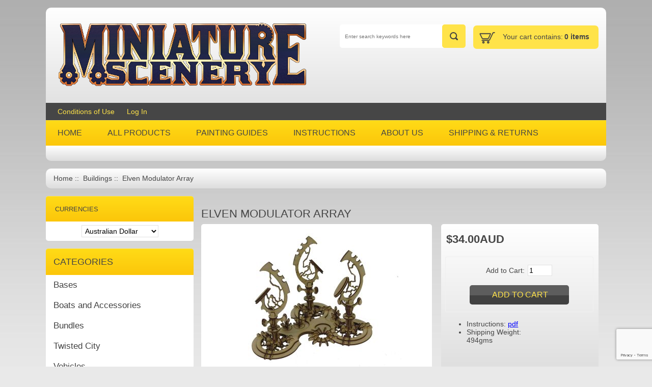

--- FILE ---
content_type: text/html; charset=utf-8
request_url: https://miniaturescenery.com/index.php?main_page=product_info&cPath=6&products_id=194
body_size: 44672
content:
 <!DOCTYPE html PUBLIC "-//W3C//DTD XHTML 1.0 Transitional//EN" "http://www.w3.org/TR/xhtml1/DTD/xhtml1-transitional.dtd">
<html xmlns="http://www.w3.org/1999/xhtml" dir="ltr" lang="en">
<head>
<title>Elven Modulator Array - $34.00AUD : Miniature Scenery</title>
<meta http-equiv="Content-Type" content="text/html; charset=utf-8" />
<meta name="keywords" content="Elven Modulator Array Twisted City Vehicles Hobby &amp; Game Accessories Buildings Battlegrounds Street and Scatter Scenery Mousemuffins Madventions Widgets Bases Conversion Kits Boats and Accessories Bundles 3D Printer Files The Archive Miniature Scenery, Terrain, tabletop, table top, wargaming, wargames, dice, hobby, Miniature, Scenery" />
<meta name="description" content="Miniature Scenery Elven Modulator Array - There are times when space really, really needs to be modulated. The ancient elder race of Space Elves was really good at it, and they left their uridium space modulators all over the galaxy to prove it. Use these graceful structures to add an alien flavor to your gaming table, " />
<meta http-equiv="imagetoolbar" content="no" />
<base href="https://miniaturescenery.com/" />
<link rel="stylesheet" href="https://cdnjs.cloudflare.com/ajax/libs/font-awesome/4.7.0/css/font-awesome.min.css">
<link rel="stylesheet" href="includes/templates/tools01/css/styles.css" />
<link rel="stylesheet" href="includes/templates/tools01/css/cart_dropdown.css" />
<link rel="stylesheet" type="text/css" href="includes/templates/tools01/css/responsive-menu.css" />
<link rel="canonical" href="https://miniaturescenery.com/index.php?main_page=product_info&amp;products_id=194" />
<meta name="viewport" content="width=device-width, initial-scale=1.0, maximum-scale=1.0, minimum-scale=1.0, user-scalable=no" />
<link rel="stylesheet" type="text/css" href="includes/templates/tools01/css/styles.css" />
<link rel="stylesheet" type="text/css" href="includes/templates/tools01/css/stylesheet.css" />
<link rel="stylesheet" type="text/css" href="includes/templates/tools01/css/stylesheet_css_buttons.css" />
<link rel="stylesheet" type="text/css" href="includes/templates/tools01/css/stylesheet_flex.css" />
<link rel="stylesheet" type="text/css" media="print" href="includes/templates/tools01/css/print_stylesheet.css" />
<script type="text/javascript" src="includes/templates/tools01/jscript/jscript_browserselector.js"></script>
<script type="text/javascript" src="includes/modules/pages/product_info/jscript_textarea_counter.js"></script>
<script type="text/javascript">
if (typeof jQuery == 'undefined') {
    document.write(unescape("%3Cscript src='//ajax.googleapis.com/ajax/libs/jquery/1.10.2/jquery.min.js' type='text/javascript'%3E%3C/script%3E"));
}
</script>
<script type="text/javascript"><!--
function changebgcolor(id, color) {

    document.getElementById(id).style.backgroundColor = color;
};

function changevalue(field, color) {
    var i;
    for (i = 0; i < document.cart_quantity.elements.length; i += 1) {
        if (document.cart_quantity.elements[i].name === field) {
            document.cart_quantity.elements[i].value = color;
        }
    }
};

var xmlHttp;
var origImage; // "Global" variable to store the original Image.

function GetXmlHttpObject() {
    xmlHttp = null;
    try
    {
        // Firefox, Opera 8.0+, Safari
        xmlHttp = new XMLHttpRequest();
    } catch (e) {
        // Internet Explorer
        try
        {
            xmlHttp = new ActiveXObject("Msxml2.XMLHTTP");
        } catch (e) {
            xmlHttp = new ActiveXObject("Microsoft.XMLHTTP");
        }
    }
    return xmlHttp;
};

var stateChanged = function () {
    if (xmlHttp.readyState === XMLHttpRequest.DONE) {
        if (xmlHttp.status === 200) {
//            var product_color_image = JSON.parse(xmlHttp.responseText);
              var product_color_image = xmlHttp.responseText;
              product_color_image = product_color_image.replace(/\\/g,"");
              //removes first and last quotes from string
              product_color_image = product_color_image.replace(/(^\s*"|"\s*$)/g,"");
            if (product_color_image !== "") {
                document.getElementById("productMainImage").innerHTML = product_color_image;
            } else {
                document.getElementById("productMainImage").innerHTML = origImage; // Return to original image.
            }
        } else {
//            alert("Problem retrieving data");
            console.log(this.responseText);
        }
    }
};
function getattribimagespec(width,height, products_id){
    var Left = document.getElementById("attrib-1");
    var LeftValue = Left.options[Left.selectedIndex].value;
    var Right = document.getElementById("attrib-2");
    var RightValue = Right.options[Right.selectedIndex].value;
    var Mat = document.getElementById("attrib-3");
    var MatValue = Mat.options[Mat.selectedIndex].value;
    //set attribute defaults
    var LeftDef = 12;
    var RightDef = 17;
    var MatDef = 7;
    if (LeftValue == LeftDef && RightValue == RightDef && MatValue == MatDef)
    {
       //default replace with original image
       document.getElementById("productMainImage").innerHTML = origImage;
       return;
    }
    xmlHttp = new GetXmlHttpObject();
    if (xmlHttp === null) {
            alert("Your browser does not support AJAX!");
            return;
    }
    url = "ajax.php?act=attrib_prod_info&method=swap_image_3way";
    params = "width=" + width + "&height=" + height + "&left=" + LeftValue + "&right=" + RightValue + "&mat=" + MatValue + "&products_id=" + products_id;
    xmlHttp.onreadystatechange = stateChanged;
    xmlHttp.open("POST", url, true);
    xmlHttp.setRequestHeader("Content-type", "application/x-www-form-urlencoded");
    xmlHttp.setRequestHeader("X-Requested-With", "XMLHttpRequest");
    xmlHttp.send(params);

};

function getattribimage(attribfield, width, height, products_options_values_id, products_id) {
    if (typeof zcJS == "undefined" || !zcJS) {

        xmlHttp = new GetXmlHttpObject();
//          xmlHttp = new XMLHttpRequest()

        if (xmlHttp === null) {
            alert("Your browser does not support AJAX!");
            return;
        }
        url = "ajax.php?act=attrib_prod_info&method=swap_image";
        params = "width=" + width + "&height=" + height + "&products_options_values_id=" + products_options_values_id + "&products_id=" + products_id;
        xmlHttp.onreadystatechange = stateChanged;
        xmlHttp.open("POST", url, true);
        xmlHttp.setRequestHeader("Content-type", "application/x-www-form-urlencoded");
        xmlHttp.setRequestHeader("X-Requested-With", "XMLHttpRequest");
        xmlHttp.send(params);
    } else {
        var jsonData = {};

        jsonData["width"] = width;
        jsonData["height"] = height;
        jsonData["products_options_values_id"] = products_options_values_id;
        jsonData["products_id"] = products_id;

        var option = { url : "ajax.php?act=attrib_prod_info&method=swap_image",
                       data : jsonData,
                       timeout : 30000
                     };

        zcJS.ajax(option).done(
            function (response,textStatus,jqXHR) {

                var product_color_image = JSON.parse(jqXHR.responseText);
                if (product_color_image !== "") {
                    document.getElementById("productMainImage").innerHTML = product_color_image;
                } else {
                    document.getElementById("productMainImage").innerHTML = origImage; // Return to original image.
                }
                            }
        ).fail( function(jqXHR,textStatus,errorThrown) {
            console.log(errorThrown);
//            alert("Status returned - " + textStatus);
        });

    }
};
function ais_init() {
    var n=document.forms.length;
    origImage = document.getElementById("productMainImage").innerHTML; // Obtain original Image information.

};
//--------------------------------------------------------

//--></script>

<script type="text/javascript"><!--
function popupWindow(url) {
  window.open(url,'popupWindow','toolbar=no,location=no,directories=no,status=no,menubar=no,scrollbars=no,resizable=yes,copyhistory=no,width=100,height=100,screenX=150,screenY=150,top=150,left=150')
}
function popupWindowPrice(url) {
  window.open(url,'popupWindow','toolbar=no,location=no,directories=no,status=no,menubar=no,scrollbars=yes,resizable=yes,copyhistory=no,width=600,height=400,screenX=150,screenY=150,top=150,left=150')
}
//--></script>
<script src="http://code.jquery.com/jquery-latest.min.js" type="text/javascript"></script>
<script src="includes/templates/tools01/jscript/script.js"  type="text/javascript"></script>
<script src="includes/templates/tools01/jscript/modernizr.custom.js" type="text/javascript"></script>
<script src="includes/templates/tools01/jscript/jquery-1.8.3.min.js" type="text/javascript"></script>
<script src="includes/templates/tools01/jscript/jquery.elevatezoom.js" type="text/javascript"></script>
<script type="text/javascript">
	$(document).ready(function(){
		$('.cart .cart-down, .cart .none').hide();
		$('.cart').hover(function(){
			$('.cart .cart-down, .cart .none').stop(true, true).slideDown(400);
			},function(){
			$('.cart .cart-down, .cart .none').stop(true, true).delay(400).slideUp(300);
		});
	});
</script>

<?php//recaptcha ?>
<script src='https://www.google.com/recaptcha/api.js?render=6Ldr02MUAAAAAB3U6lLG--WA-hm2H_cSRCo9DLSm'></script>
</head>

<body id="productinfoBody" onload="try { 
  ais_init();
} catch(err) {
  console.log(err.stack); 
} 
;">

	<!--Facebook Script -->
	<div id="fb-root"></div>
	<script>(function(d, s, id) {
	  var js, fjs = d.getElementsByTagName(s)[0];
	  if (d.getElementById(id)) return;
	  js = d.createElement(s); js.id = id;
	  js.src = "//connect.facebook.net/en_GB/sdk.js#xfbml=1&version=v2.9&appId=132750133932712";
	  fjs.parentNode.insertBefore(js, fjs);
	}(document, 'script', 'facebook-jssdk'));</script>

<div class="grey">
<div class="animation">




<!--bof-header logo and navigation display-->

<div id="headerWrapper">
<div class="mainwidth">
<div class="topbar">


<div class="header">


<div class="right">
	     		   <div class="clearBoth"></div>
		  
		

 


</div></div>
<div class="clearBoth"></div>
</div>
<div class="blue">

<div id="logo"><a href="https://miniaturescenery.com/"><img src="includes/templates/tools01/images/../../tools01/images/logo.png" alt="Miniature Scenery" title=" Miniature Scenery " width="498" height="141" /></a></div> 
<div class="cart">
                                <div class="cart-icon"><a class="on" href="https://miniaturescenery.com/index.php?main_page=shopping_cart"><span class="cart-text">Your cart contains:</span><span class="count">0 items</span></a></div> 
                <div class="none"> Your cart is empty.</div>            <!-- SHOPPING CART DROPDOWN END -->
   
		<!-- SHOPPING CART NORMAL-->
	<!--span class="cart-text">Your cart contains:</span> <br /><a href="https://miniaturescenery.com/index.php?main_page=shopping_cart"-->
	<!--?php
	if ($_SESSION['cart']->count_contents() == '0') {
	echo $_SESSION['cart']->count_contents() . " items";
	}
	if ($_SESSION['cart']->count_contents() == '1') {
	echo $_SESSION['cart']->count_contents() . " item";
	}
	if ($_SESSION['cart']->count_contents() >= '2') {
	echo $_SESSION['cart']->count_contents() . " items";
	}
	?></a-->
 </div>
<div id="navMainSearch"><form name="quick_find_header" action="https://miniaturescenery.com/index.php?main_page=advanced_search_result" method="get"><input type="hidden" name="main_page" value="advanced_search_result" /><input type="hidden" name="search_in_description" value="1" /><input type="text" name="keyword" size="6" maxlength="30" style="width: 100px" placeholder="Enter search keywords here" onfocus="if (this.value == 'Enter search keywords here') this.value = '';" onblur="if (this.value == '') this.value = 'Enter search keywords here';" />&nbsp;<input class="cssButton submit_button button  button_search" onmouseover="this.className='cssButtonHover  button_search button_searchHover'" onmouseout="this.className='cssButton submit_button button  button_search'" type="submit" value="HEADER_SEARCH_BUTTON" /></form></div> 
 <div class="clearBoth"></div>
<div id="navMain">
    <ul class="back">
	
	<li><a href="https://miniaturescenery.com/index.php?main_page=conditions">Conditions of Use</a></li>
    <li><a href="https://miniaturescenery.com/index.php?main_page=login">Log In</a></li>

</ul>
</div>
 <div class="clearBoth"></div>
 
</div>
<!--bof-optional categories tabs navigation display-->
<div id="navCatTabsWrapper" class="class1">
<div class="mainmenu">
<!--bof-header ezpage links-->
  <a href="index.php"><span>Home</span></a>
  <a href="https://miniaturescenery.com/index.php?main_page=products_all"><span>All Products</span></a>
  <a href="https://miniaturescenery.com/index.php?main_page=page&amp;id=1&amp;chapter=2"><span>Painting Guides</span></a>
  <a href="https://miniaturescenery.com/index.php?main_page=instructions"><span>Instructions</span></a>
  <a href="https://miniaturescenery.com/index.php?main_page=page&amp;id=4&amp;chapter=1"><span>About Us</span></a>
  <a href="https://miniaturescenery.com/index.php?main_page=shippinginfo"><span>Shipping &amp; Returns</span></a>
<!--eof-header ezpage links-->
<button id="showLeft">Menu</button><button id="showRight">Categories</button>
</div></div>

<div class="cbp-spmenu cbp-spmenu-vertical cbp-spmenu-left" id="cbp-spmenu-s1">
 <button class="close" id="closeEZ">X</button>
<!--bof-header ezpage links-->
<a href="./index.php?main_page=login"><span>Login / Register </span></a>
  <a href="index.php"><span>Home</span></a>
  <a href="https://miniaturescenery.com/index.php?main_page=products_all"><span>All Products</span></a>
  <a href="https://miniaturescenery.com/index.php?main_page=page&amp;id=1&amp;chapter=2"><span>Painting Guides</span></a>
  <a href="https://miniaturescenery.com/index.php?main_page=instructions"><span>Instructions</span></a>
  <a href="https://miniaturescenery.com/index.php?main_page=page&amp;id=4&amp;chapter=1"><span>About Us</span></a>
  <a href="https://miniaturescenery.com/index.php?main_page=shippinginfo"><span>Shipping &amp; Returns</span></a>
<!--eof-header ezpage links-->

</div>

<div class="cbp-spmenu cbp-spmenu-vertical cbp-spmenu-right" id="cbp-spmenu-s2">
 <button class="close" id="closeCategories">X</button>

<!--eof-header category links-->
<h2>Categories</h2>
<ul>
  <li><a class="category-top" href="https://miniaturescenery.com/index.php?main_page=index&amp;cPath=20">Bases</a> </li>
  <li><a class="category-top" href="https://miniaturescenery.com/index.php?main_page=index&amp;cPath=24">Boats and Accessories</a> </li>
  <li><a class="category-top" href="https://miniaturescenery.com/index.php?main_page=index&amp;cPath=25">Bundles</a> </li>
  <li><a class="category-top" href="https://miniaturescenery.com/index.php?main_page=index&amp;cPath=17">Twisted City</a> </li>
  <li><a class="category-top" href="https://miniaturescenery.com/index.php?main_page=index&amp;cPath=2">Vehicles</a> </li>
  <li><a class="category-top" href="https://miniaturescenery.com/index.php?main_page=index&amp;cPath=21">Conversion Kits</a> </li>
  <li><a class="category-top" href="https://miniaturescenery.com/index.php?main_page=index&amp;cPath=5">Hobby &amp; Game Accessories</a> </li>
  <li><a class="category-top" href="https://miniaturescenery.com/index.php?main_page=index&amp;cPath=6"><span class="category-subs-selected">Buildings</span></a> </li>
  <li><a class="category-top" href="https://miniaturescenery.com/index.php?main_page=index&amp;cPath=8">Battlegrounds</a> </li>
  <li><a class="category-top" href="https://miniaturescenery.com/index.php?main_page=index&amp;cPath=11">Street and Scatter Scenery</a> </li>
  <li><a class="category-top" href="https://miniaturescenery.com/index.php?main_page=index&amp;cPath=14">Widgets</a> </li>
  <li><a class="category-top" href="https://miniaturescenery.com/index.php?main_page=index&amp;cPath=12">Mousemuffins Madventions</a> </li>
  <li><a class="category-top" href="https://miniaturescenery.com/index.php?main_page=index&amp;cPath=27">The Archive</a> </li>
  <li><a class="category-top" href="https://miniaturescenery.com/index.php?main_page=index&amp;cPath=26">3D Printer Files</a> </li>
</ul>
<!--eof-header category links-->
</div>


					
              <script src="includes/templates/tools01/jscript/classie.js" type="text/javascript" ></script>
                <script type="text/javascript">
                        var menuRight = document.getElementById( 'cbp-spmenu-s2' );
                        var menuLeft = document.getElementById( 'cbp-spmenu-s1' ), body = document.body ;

                        closeEZ.onclick = function() {
                           classie.toggle( this, 'active');
                           classie.toggle( menuLeft, 'cbp-spmenu-open');
                           disableOther ( 'closeEZ');
                       };

                      closeCategories.onclick = function() {
                           classie.toggle( this, 'active');
                           classie.toggle( menuRight, 'cbp-spmenu-open');
                           disableOther ( 'closeCategories');
                       };



                        showRight.onclick = function() {
                                classie.toggle( this, 'active' );
                                classie.toggle( menuRight, 'cbp-spmenu-open' );
                                if (classie.hasClass(menuLeft,'cbp-spmenu-open')){
                                    classie.removeClass( menuLeft, 'active' );
                                    classie.removeClass( menuLeft, 'cbp-spmenu-open');
                                }

                                disableOther( 'showRight' );
                        };
                        showLeft.onclick = function() {
                                classie.toggle( this, 'active' );
                                classie.toggle( menuLeft, 'cbp-spmenu-open' );
                                if (classie.hasClass(menuRight,'cbp-spmenu-open')){
	                            classie.removeClass( menuRight, 'active' );
                                    classie.removeClass( menuRight, 'cbp-spmenu-open');
                                }
                                disableOther( 'showLeft' );
                        };


                        function disableOther( button ) {
                                if( button !== 'showRight' ) {
                                        classie.toggle( showRight, 'disabled' );
                                }
                                if( button !== 'showLeft' ) {
                                        classie.toggle( showLeft, 'disabled' );
                                }
                                if( button !== 'closeEZ' ) {
                                        classie.toggle( closeEZ, 'disabled' );
                                }
                                if( button !== 'closeCategories' ) {
                                        classie.toggle( closeCategories, 'disabled' );
                                }                           

                        }
                </script>
				
	
		

<!--eof-optional categories tabs navigation display-->
<div class="blue2"></div>
</div></div>

  <div class="mainwidth">
  <div class="midd"> 
<div class="homebanners" style="">

<!-- Banner Top -->
<div class="banner-top-left">
</div>
<!-- eof Banner Top -->
<!-- Slideshow -->
          <div class="content-slider">
        <div class="flexslider"><ul class="slides"><li><a href="https://miniaturescenery.com/index.php?main_page=redirect&amp;action=banner&amp;goto=31"><img src="images/SliderForsakenRuins.jpg" alt="Forsaken Ruins" title=" Forsaken Ruins " width="4130" height="2208" /><span class="banner"><!--<h3>Forsaken Ruins</h3>--></span></a><span class="slidetext"></span></li><li><a href="https://miniaturescenery.com/index.php?main_page=redirect&amp;action=banner&amp;goto=28"><img src="images/slider.CuttingMats.jpg" alt="Cutting Mats" title=" Cutting Mats " width="1004" height="532" /><span class="banner"><!--<h3>Cutting Mats</h3>--></span></a><span class="slidetext"></span></li><li><a href="https://miniaturescenery.com/index.php?main_page=redirect&amp;action=banner&amp;goto=22"><img src="images/banners/Slider.BuyBuildPaint.jpg" alt="Buy Build Paint 2" title=" Buy Build Paint 2 " width="1004" height="532" /><span class="banner"><!--<h3>Buy Build Paint 2</h3>--></span></a><span class="slidetext"></span></li><li><a href="https://miniaturescenery.com/index.php?main_page=redirect&amp;action=banner&amp;goto=23"><img src="images/banners/Slider.NewParanoia.jpg" alt="New Paranoia 2" title=" New Paranoia 2 " width="1004" height="532" /><span class="banner"><!--<h3>New Paranoia 2</h3>--></span></a><span class="slidetext"></span></li><li><a href="https://miniaturescenery.com/index.php?main_page=redirect&amp;action=banner&amp;goto=24"><img src="images/banners/Slider.Peregrine.jpg" alt="Y2k Peregrine 2" title=" Y2k Peregrine 2 " width="1004" height="533" /><span class="banner"><!--<h3>Y2k Peregrine 2</h3>--></span></a><span class="slidetext"></span></li><li><a href="https://miniaturescenery.com/index.php?main_page=redirect&amp;action=banner&amp;goto=26"><img src="images/banners/Slider.Twisted.jpg" alt="Twisted" title=" Twisted " width="1004" height="531" /><span class="banner"><!--<h3>Twisted</h3>--></span></a><span class="slidetext"></span></li></ul></div></div>


<script src="includes/templates/tools01/jscript/jquery.flexslider.js" type="text/javascript"></script>
<script type="text/javascript">
$(window).load(function() {
  $('.flexslider').flexslider({
    animation: "fade"
  
  });
});
</script>
<!-- eof Slideshow -->
<!-- Top Banner -->
<!-- Top Banner -->
<div id="top-banner">

 
              <div class="home-img">

					<div class="fb-page" data-href="https://www.facebook.com/MiniatureScenery/" data-tabs="timeline" data-height=387 data-small-header="true" data-adapt-container-width="true" data-hide-cover="false" data-show-facepile="false"><blockquote cite="https://www.facebook.com/MiniatureScenery/" class="fb-xfbml-parse-ignore"><a href="https://www.facebook.com/MiniatureScenery/">Miniature Scenery on Facebook <br>(if you can read this you have some sort of ad blocker on)<br>Click here to view our Facebook Page</a></blockquote></div> 
                </div>
<!--
                <div class="home-img">
 
                </div>
                <div class="home-img finale">
 
                </div>
-->
</div>
<!-- eof Top Banner -->



<!-- eof Top Banner -->
<!-- Home Images -->
<div class="clearBoth"></div>

<!-- eof Home Images -->

<div class="clearBoth"></div>

</div>
<!-- bof  breadcrumb -->

    <div id="navBreadCrumb">  <a href="https://miniaturescenery.com/">Home</a>&nbsp;::&nbsp;
  <a href="https://miniaturescenery.com/index.php?main_page=index&amp;cPath=6">Buildings</a>&nbsp;::&nbsp;
Elven Modulator Array
</div>

<!-- eof breadcrumb -->
</div></div>
<!-- Home Images -->

</div></div>
  <div id="mainWrapper">
  
<div class="clearBoth"></div>
<table width="100%" border="0" cellspacing="0" cellpadding="0" id="contentMainWrapper">
  <tr>

 <td id="navColumnOne" class="columnLeft" style="width: 290px">
<div id="navColumnOneWrapper" style="width: 290px"><!--// bof: currencies //-->
<div class="leftBoxContainer" id="currencies" style="width: 290px">
<h3 class="leftBoxHeading" id="currenciesHeading"><label>Currencies</label></h3>
<div id="currenciesContent" class="sideBoxContent centeredContent"><form name="currencies_form" action="https://miniaturescenery.com/index.php?main_page=index" method="get"><select id="select-currency" name="currency" onchange="this.form.submit();">
  <option value="USD">US Dollar</option>
  <option value="EUR">Euro</option>
  <option value="GBP">GB Pound</option>
  <option value="CAD">Canadian Dollar</option>
  <option value="AUD" selected="selected">Australian Dollar</option>
  <option value="NZD">New Zealand Dollar</option>
</select>
<input type="hidden" name="main_page" value="product_info" /><input type="hidden" name="cPath" value="6" /><input type="hidden" name="products_id" value="194" /></form></div></div>
<!--// eof: currencies //-->

  <script type="text/javascript">
$("li:has(ul)").addClass("parent")
</script>
<!--// bof: categories //-->
<div class="leftBoxContainer" id="categories" style="width: 290px">
<h3 class="leftBoxHeading" id="categoriesHeading">Categories</h3>
<div id="cssmenu">
<ul class='cat'><li class='has-sub'><a href='index.php?main_page=index&amp;cPath=20'><span>Bases</span></a></li><li class='has-sub'><a href='index.php?main_page=index&amp;cPath=24'><span>Boats and Accessories</span></a></li><li class='has-sub'><a href='index.php?main_page=index&amp;cPath=25'><span>Bundles</span></a></li><li class='has-sub'><a href='index.php?main_page=index&amp;cPath=17'><span>Twisted City</span></a></li><li class='has-sub'><a href='index.php?main_page=index&amp;cPath=2'><span>Vehicles</span></a></li><li class='has-sub'><a href='index.php?main_page=index&amp;cPath=21'><span>Conversion Kits</span></a></li><li class='has-sub'><a href='index.php?main_page=index&amp;cPath=5'><span>Hobby &amp; Game Accessories</span></a></li><li class='has-sub'><a href='index.php?main_page=index&amp;cPath=6'><span>Buildings</span></a></li><li class='has-sub'><a href='index.php?main_page=index&amp;cPath=8'><span>Battlegrounds</span></a></li><li class='has-sub'><a href='index.php?main_page=index&amp;cPath=11'><span>Street and Scatter Scenery</span></a></li><li class='has-sub'><a href='index.php?main_page=index&amp;cPath=14'><span>Widgets</span></a></li><li class='has-sub'><a href='index.php?main_page=index&amp;cPath=12'><span>Mousemuffins Madventions</span></a></li><li class='has-sub'><a href='index.php?main_page=index&amp;cPath=27'><span>The Archive</span></a></li><li class='has-sub'><a href='index.php?main_page=index&amp;cPath=26'><span>3D Printer Files</span></a></li></ul><hr id="catBoxDivider" /><ul>
<li class="has-sub"><a  href="https://miniaturescenery.com/index.php?main_page=products_all">All Products ...</a></li>
</ul></div></div>
<!--// eof: categories //-->

<!--// bof: whatsnew //-->
<div class="leftBoxContainer" id="whatsnew" style="width: 290px">
<h3 class="leftBoxHeading" id="whatsnewHeading"><a href="https://miniaturescenery.com/index.php?main_page=products_new">New Products&nbsp;&nbsp;[more]</a></h3>
<div class="sideBoxContent centeredContent">
  <div class="sideBoxContentItem"><a class="proimage" href="https://miniaturescenery.com/index.php?main_page=product_info&amp;cPath=6&amp;products_id=272"><img src="images/products/B.SteamstiltManor.Web.jpg" alt="Steamstilt Manor" title=" Steamstilt Manor " width="120" height="120" /><h3 class="itemTitle">Steamstilt Manor</h3></a><div class="price"><span class="productBasePrice">$67.00AUD</span></div><a class="buy" href="https://miniaturescenery.com/index.php?main_page=products_new&amp;cPath=6&amp;products_id=194&amp;action=buy_now&amp;products_id=272"><span class="cssButton normal_button button  button_buy_now" onmouseover="this.className='cssButtonHover normal_button button  button_buy_now button_buy_nowHover'" onmouseout="this.className='cssButton normal_button button  button_buy_now'">&nbsp;Buy Now&nbsp;</span></a></div></div>
</div>
<!--// eof: whatsnew //-->

</div></td>
    <td valign="top">


<!-- bof upload alerts -->
<!-- eof upload alerts -->

<div class="centerColumn" id="productGeneral">

<!--bof Form start-->
<form name="cart_quantity" action="https://miniaturescenery.com/index.php?main_page=product_info&amp;cPath=6&amp;products_id=194&amp;action=add_product" method="post" enctype="multipart/form-data"><input type="hidden" name="securityToken" value="47614d6e089f05217e62354dd193c1e5" />
<!--eof Form start-->


<!--bof Category Icon -->

<div id="categoryIcon" class="categoryIcon alignLeft"><a href="https://miniaturescenery.com/index.php?main_page=index&amp;cPath=6"></a></div>
<!--eof Category Icon -->

<!--bof Prev/Next top position -->
<br class="clearBoth">
<h1 id="productName" class="productGeneral">Elven Modulator Array</h1>
<div class="pinfo-left">
<!--bof Main Product Image -->
<div id="productMainImage" class="centeredContent back">
<script language="javascript" type="text/javascript"><!--
document.write('<a href="javascript:popupWindow(\'https://miniaturescenery.com/index.php?main_page=popup_image&amp;pID=194\')"><img src="images/medium/products/B.Elven_Modulator.Web_MED.jpg" alt="Elven Modulator Array" title=" Elven Modulator Array " width="350" height="271" id="zoom_01"data-zoom-image="images/large/products/B.Elven_Modulator.Web_LRG.jpg" /><br /><span class="imgLink">larger image</span></a>');
//--></script>
<noscript>
<a href="https://miniaturescenery.com/index.php?main_page=popup_image&amp;pID=194" target="_blank"><img src="images/medium/products/B.Elven_Modulator.Web_MED.jpg" alt="Elven Modulator Array" title=" Elven Modulator Array " width="350" height="271" /><br /><span class="imgLink">larger image</span></a></noscript>

</div>
</div>
<!--eof Main Product Image-->

<!--bof Product Name-->
<div class="pinfo-right">

<!--eof Product Name-->

<!--bof Product Price block -->
<h2 id="productPrices" class="productGeneral">
<span class="productBasePrice">$34.00AUD</span></h2>
<!--eof Product Price block -->

<!--bof free ship icon  -->
<!--eof free ship icon  -->
<!--bof Add to Cart Box -->
                  <div id="cartAdd">
    Add to Cart: <input type="text" name="cart_quantity" value="1" maxlength="6" size="4" /><br /><br /><input type="hidden" name="products_id" value="194" /><input class="cssButton submit_button button  button_in_cart" onmouseover="this.className='cssButtonHover  button_in_cart button_in_cartHover'" onmouseout="this.className='cssButton submit_button button  button_in_cart'" type="submit" value="Add to Cart" />          </div>
  <!--eof Add to Cart Box-->

<!--bof Product details list  -->
<ul id="productDetailsList" class="floatingBox back">
  
  <li>Instructions: <a class="instructionsa" href="/media/Instructions/B.ElvenModulatorArray.Instructions.pdf">pdf</a>&nbsp;</li>

  <li>Shipping Weight: 494gms</li>
  
  
</ul>
<br class="clearBoth" />
<!--eof Product details list -->

<!--bof Attributes Module -->
<!--eof Attributes Module -->
<!-- AddThis Button BEGIN -->
<div class="addthis_toolbox addthis_default_style ">
<a class="addthis_button_facebook_like" ></a>
<a class="addthis_button_tweet"></a>
<a class="addthis_button_pinterest_pinit"></a>
<a class="addthis_counter addthis_pill_style"></a>
</div>
<script type="text/javascript" src="//s7.addthis.com/js/250/addthis_widget.js#pubid=xa-4ff326d22d3b21a9"></script>
<!-- AddThis Button END -->
</div>
<br class="clearBoth" />
 <!--bof Product description -->
<div id="productDescription" class="productGeneral biggerText">There are times when space really, really needs to be modulated. The ancient elder race of Space Elves was really good at it, and they left their uridium space modulators all over the galaxy to prove it. Use these graceful structures to add an alien flavor to your gaming table, or go all in and make them the centerpiece of your Take-and-Hold scenarios.<br />
<br />
Kit designed for 28mm models.</div>
<!--eof Product description -->
<br class="clearBoth" />



<!--bof Quantity Discounts table -->
<!--eof Quantity Discounts table -->

<!--bof Additional Product Images -->
 <div id="productAdditionalImages">

    <div class="additionalImages centeredContent back" style="width:25%;">
      <script type="text/javascript"><!--
document.write('<a href="javascript:popupWindow(\'https://miniaturescenery.com/index.php?main_page=popup_image_additional&amp;pID=194&amp;pic=0&amp;products_image_large_additional=images%2Flarge%2Fproducts%2FB.Elven_Modulator.Web_01_LRG.jpg\')"><img src="images/products/B.Elven_Modulator.Web_01.jpg" alt="Elven Modulator Array" title=" Elven Modulator Array " width="120" height="110" /><br />larger image</a>');
//--></script>
      <noscript><a href="https://miniaturescenery.com/index.php?main_page=popup_image_additional&amp;pID=194&amp;pic=0&amp;products_image_large_additional=images/large/products/B.Elven_Modulator.Web_01_LRG.jpg" target="_blank"><img src="images/products/B.Elven_Modulator.Web_01.jpg" alt="Elven Modulator Array" title=" Elven Modulator Array " width="120" height="110" /><br /><span class="imgLinkAdditional">larger image</span></a></noscript></div>
    <div class="additionalImages centeredContent back" style="width:25%;">
      <script type="text/javascript"><!--
document.write('<a href="javascript:popupWindow(\'https://miniaturescenery.com/index.php?main_page=popup_image_additional&amp;pID=194&amp;pic=1&amp;products_image_large_additional=images%2Flarge%2Fproducts%2FB.Elven_Modulator.Web_02_LRG.jpg\')"><img src="images/products/B.Elven_Modulator.Web_02.jpg" alt="Elven Modulator Array" title=" Elven Modulator Array " width="120" height="96" /><br />larger image</a>');
//--></script>
      <noscript><a href="https://miniaturescenery.com/index.php?main_page=popup_image_additional&amp;pID=194&amp;pic=1&amp;products_image_large_additional=images/large/products/B.Elven_Modulator.Web_02_LRG.jpg" target="_blank"><img src="images/products/B.Elven_Modulator.Web_02.jpg" alt="Elven Modulator Array" title=" Elven Modulator Array " width="120" height="96" /><br /><span class="imgLinkAdditional">larger image</span></a></noscript></div>
    <div class="additionalImages centeredContent back" style="width:25%;">
      <script type="text/javascript"><!--
document.write('<a href="javascript:popupWindow(\'https://miniaturescenery.com/index.php?main_page=popup_image_additional&amp;pID=194&amp;pic=2&amp;products_image_large_additional=images%2Flarge%2Fproducts%2FB.Elven_Modulator.Web_05_LRG.jpg\')"><img src="images/products/B.Elven_Modulator.Web_05.jpg" alt="Elven Modulator Array" title=" Elven Modulator Array " width="120" height="76" /><br />larger image</a>');
//--></script>
      <noscript><a href="https://miniaturescenery.com/index.php?main_page=popup_image_additional&amp;pID=194&amp;pic=2&amp;products_image_large_additional=images/large/products/B.Elven_Modulator.Web_05_LRG.jpg" target="_blank"><img src="images/products/B.Elven_Modulator.Web_05.jpg" alt="Elven Modulator Array" title=" Elven Modulator Array " width="120" height="76" /><br /><span class="imgLinkAdditional">larger image</span></a></noscript></div>
    <div class="additionalImages centeredContent back" style="width:25%;">
      <script type="text/javascript"><!--
document.write('<a href="javascript:popupWindow(\'https://miniaturescenery.com/index.php?main_page=popup_image_additional&amp;pID=194&amp;pic=3&amp;products_image_large_additional=images%2Flarge%2Fproducts%2FB.Elven_Modulator.Web_06_LRG.jpg\')"><img src="images/products/B.Elven_Modulator.Web_06.jpg" alt="Elven Modulator Array" title=" Elven Modulator Array " width="120" height="74" /><br />larger image</a>');
//--></script>
      <noscript><a href="https://miniaturescenery.com/index.php?main_page=popup_image_additional&amp;pID=194&amp;pic=3&amp;products_image_large_additional=images/large/products/B.Elven_Modulator.Web_06_LRG.jpg" target="_blank"><img src="images/products/B.Elven_Modulator.Web_06.jpg" alt="Elven Modulator Array" title=" Elven Modulator Array " width="120" height="74" /><br /><span class="imgLinkAdditional">larger image</span></a></noscript></div>
<br class="clearBoth" />
 
</div>
<!--eof Additional Product Images -->

<!--bof Prev/Next bottom position -->
<div class="navNextPrevWrapper centeredContent">
<p class="navNextPrevCounter">Product 19/92</p>
<div class="navNextPrevList"><a href="https://miniaturescenery.com/index.php?main_page=product_info&amp;cPath=6&amp;products_id=196"><span class="cssButton normal_button button  button_prev" onmouseover="this.className='cssButtonHover normal_button button  button_prev button_prevHover'" onmouseout="this.className='cssButton normal_button button  button_prev'">&nbsp;Previous&nbsp;</span></a></div>

<div class="navNextPrevList"><a href="https://miniaturescenery.com/index.php?main_page=index&amp;cPath=6"><span class="cssButton normal_button button  button_return_to_product_list" onmouseover="this.className='cssButtonHover normal_button button  button_return_to_product_list button_return_to_product_listHover'" onmouseout="this.className='cssButton normal_button button  button_return_to_product_list'">&nbsp;Return to the Product List&nbsp;</span></a></div>

<div class="navNextPrevList"><a href="https://miniaturescenery.com/index.php?main_page=product_info&amp;cPath=6&amp;products_id=192"><span class="cssButton normal_button button  button_next" onmouseover="this.className='cssButtonHover normal_button button  button_next button_nextHover'" onmouseout="this.className='cssButton normal_button button  button_next'">&nbsp;Next&nbsp;</span></a></div>
</div><!--eof Prev/Next bottom position -->

<!--bof Reviews button and count-->
<div id="productReviewLink" class="buttonRow back"><a href="https://miniaturescenery.com/index.php?main_page=product_reviews_write&amp;cPath=6&amp;products_id=194"><span class="cssButton normal_button button  button_write_review" onmouseover="this.className='cssButtonHover normal_button button  button_write_review button_write_reviewHover'" onmouseout="this.className='cssButton normal_button button  button_write_review'">&nbsp;Write Review&nbsp;</span></a></div>
<br class="clearBoth" />
<!--eof Reviews button and count -->


<!--bof Product date added/available-->
<!--eof Product date added/available -->

<!--bof Product URL -->
<!--eof Product URL -->

<!--bof also purchased products module-->

<div class="centerBoxWrapper" id="alsoPurchased">
<h2 class="centerBoxHeading">Customers who bought this product also purchased...</h2>
    <div class="centerBoxContentsAlsoPurch" style="width:33%;"><a href="https://miniaturescenery.com/index.php?main_page=product_info&amp;products_id=41"><img src="images//products/B.Pantheon_Ruins_Corner.Web.jpg" alt="Pantheon Corner" title=" Pantheon Corner " width="120" height="116" /></a><br /><a href="https://miniaturescenery.com/index.php?main_page=product_info&amp;products_id=41">Pantheon Corner</a></div>
    <div class="centerBoxContentsAlsoPurch" style="width:33%;"><a href="https://miniaturescenery.com/index.php?main_page=product_info&amp;products_id=49"><img src="images//products/B.City_Ruins_Corner.Web.jpg" alt="City Ruin Corners" title=" City Ruin Corners " width="120" height="92" /></a><br /><a href="https://miniaturescenery.com/index.php?main_page=product_info&amp;products_id=49">City Ruin Corners</a></div>
    <div class="centerBoxContentsAlsoPurch" style="width:33%;"><a href="https://miniaturescenery.com/index.php?main_page=product_info&amp;products_id=52"><img src="images//products/G.Paranoia_Straight_Road.Web.jpg" alt="Paranoia Straight Panel" title=" Paranoia Straight Panel " width="120" height="133" /></a><br /><a href="https://miniaturescenery.com/index.php?main_page=product_info&amp;products_id=52">Paranoia Straight Panel</a></div>
<br class="clearBoth" />

    <div class="centerBoxContentsAlsoPurch" style="width:33%;"><a href="https://miniaturescenery.com/index.php?main_page=product_info&amp;products_id=69"><img src="images//products/B.Elven_Sanctuary_of_Souls.Web.jpg" alt="Elven Sanctuary of Souls" title=" Elven Sanctuary of Souls " width="120" height="122" /></a><br /><a href="https://miniaturescenery.com/index.php?main_page=product_info&amp;products_id=69">Elven Sanctuary of Souls</a></div>
    <div class="centerBoxContentsAlsoPurch" style="width:33%;"><a href="https://miniaturescenery.com/index.php?main_page=product_info&amp;products_id=66"><img src="images//products/B.Elven_Dias.Web.jpg" alt="Elven Dias" title=" Elven Dias " width="120" height="110" /></a><br /><a href="https://miniaturescenery.com/index.php?main_page=product_info&amp;products_id=66">Elven Dias</a></div>
    <div class="centerBoxContentsAlsoPurch" style="width:33%;"><a href="https://miniaturescenery.com/index.php?main_page=product_info&amp;products_id=39"><img src="images//products/B.Distribution_Building.Web.jpg" alt="Distribution Building" title=" Distribution Building " width="120" height="148" /></a><br /><a href="https://miniaturescenery.com/index.php?main_page=product_info&amp;products_id=39">Distribution Building</a></div>
<br class="clearBoth" />
 
</div>
<!--eof also purchased products module-->

<!--bof Form close-->
</form>
<!--bof Form close-->
</div>
<script>
    $('#zoom_01').elevateZoom({
    zoomType: "inner",
cursor: "crosshair",
zoomWindowFadeIn: 500,
zoomWindowFadeOut: 750
   }); 
</script>

</td>
  </tr>
</table>
</div>


<!--bof-navigation display -->
<div class="mainwidth">
<div id="navSuppWrapper">

<div id="navSupp" class="column1">
<h3>Online Store</h3>
<!--bof-header ezpage links-->
  <a href="index.php"><span>Home</span></a>
  <a href="https://miniaturescenery.com/index.php?main_page=products_all"><span>All Products</span></a>
  <a href="https://miniaturescenery.com/index.php?main_page=page&amp;id=1&amp;chapter=2"><span>Painting Guides</span></a>
  <a href="https://miniaturescenery.com/index.php?main_page=instructions"><span>Instructions</span></a>
  <a href="https://miniaturescenery.com/index.php?main_page=page&amp;id=4&amp;chapter=1"><span>About Us</span></a>
  <a href="https://miniaturescenery.com/index.php?main_page=shippinginfo"><span>Shipping &amp; Returns</span></a>
<!--eof-header ezpage links-->

</div>
<div id="navSupp" class="column2">
<h3>Customer Services</h3>
  <a href="index.php">Home</a>
  <a href="https://miniaturescenery.com/index.php?main_page=page&amp;id=1&amp;chapter=2">Painting Guides</a>
  <a href="https://miniaturescenery.com/index.php?main_page=privacy">Privacy Notice</a>
  <a href="https://miniaturescenery.com/index.php?main_page=contact_us">Contact Us</a>
</div>
<div id="navSupp" class="column3">
<h3>Other Pages</h3>
  <a href="">Newsletter Unsubscribe</a>
  <a href="">Shopping Cart</a>
  <a href="">Log In</a>
</div>
<div id="navSupp" class="column4">
<div class="flogo"><a href="https://miniaturescenery.com/"><img src="includes/templates/tools01/images/../../tools01/images/logo.png" alt="Miniature Scenery" title=" Miniature Scenery " width="498" height="141" /></a></div>
<br class="clearBoth"/>

					<a class="facebook" rel="nofollow" target="_blank" title="Facebook Page" href="https://miniaturescenery.com/index.php?main_page=redirect&amp;action=banner&amp;goto=16"></a> 
	<a class="twitter" rel="nofollow" target="_blank" title="Google Plus Page" href="https://miniaturescenery.com/index.php?main_page=redirect&amp;action=banner&amp;goto=17"></a>	<a class="instagram" rel="nofollow" target="_blank" title="Instagram Page" href="https://miniaturescenery.com/index.php?main_page=redirect&amp;action=banner&amp;goto=18"></a>	<a class="youtube" rel="nofollow" target="_blank" title="Youtube Page" href="https://miniaturescenery.com/index.php?main_page=redirect&amp;action=banner&amp;goto=19"></a>              
</div>
<div class="clearBoth"></div>

</div>

<div id="siteinfoLegal" class="legalCopyright">Copyright &copy; 2026 <a href="https://miniaturescenery.com/index.php?main_page=index" target="_blank">Miniature Scenery</a></div></div>
<!--eof-navigation display -->
<!--bof- site copyright display -->



<!--eof- site copyright display -->
<!--bof-ip address display -->
<!--eof-ip address display -->

<!--bof-banner #5 display -->
<!--eof-banner #5 display -->




<!--bof- parse time display -->
<!--eof- parse time display -->
<!--bof- banner #6 display -->
<!--eof- banner #6 display -->
<script>$("ul.cat li:has(ul)").toggleClass("plus");</script>
</body>
</html>


--- FILE ---
content_type: text/html; charset=utf-8
request_url: https://www.google.com/recaptcha/api2/anchor?ar=1&k=6Ldr02MUAAAAAB3U6lLG--WA-hm2H_cSRCo9DLSm&co=aHR0cHM6Ly9taW5pYXR1cmVzY2VuZXJ5LmNvbTo0NDM.&hl=en&v=PoyoqOPhxBO7pBk68S4YbpHZ&size=invisible&anchor-ms=20000&execute-ms=30000&cb=phxvjhgxxx5
body_size: 48581
content:
<!DOCTYPE HTML><html dir="ltr" lang="en"><head><meta http-equiv="Content-Type" content="text/html; charset=UTF-8">
<meta http-equiv="X-UA-Compatible" content="IE=edge">
<title>reCAPTCHA</title>
<style type="text/css">
/* cyrillic-ext */
@font-face {
  font-family: 'Roboto';
  font-style: normal;
  font-weight: 400;
  font-stretch: 100%;
  src: url(//fonts.gstatic.com/s/roboto/v48/KFO7CnqEu92Fr1ME7kSn66aGLdTylUAMa3GUBHMdazTgWw.woff2) format('woff2');
  unicode-range: U+0460-052F, U+1C80-1C8A, U+20B4, U+2DE0-2DFF, U+A640-A69F, U+FE2E-FE2F;
}
/* cyrillic */
@font-face {
  font-family: 'Roboto';
  font-style: normal;
  font-weight: 400;
  font-stretch: 100%;
  src: url(//fonts.gstatic.com/s/roboto/v48/KFO7CnqEu92Fr1ME7kSn66aGLdTylUAMa3iUBHMdazTgWw.woff2) format('woff2');
  unicode-range: U+0301, U+0400-045F, U+0490-0491, U+04B0-04B1, U+2116;
}
/* greek-ext */
@font-face {
  font-family: 'Roboto';
  font-style: normal;
  font-weight: 400;
  font-stretch: 100%;
  src: url(//fonts.gstatic.com/s/roboto/v48/KFO7CnqEu92Fr1ME7kSn66aGLdTylUAMa3CUBHMdazTgWw.woff2) format('woff2');
  unicode-range: U+1F00-1FFF;
}
/* greek */
@font-face {
  font-family: 'Roboto';
  font-style: normal;
  font-weight: 400;
  font-stretch: 100%;
  src: url(//fonts.gstatic.com/s/roboto/v48/KFO7CnqEu92Fr1ME7kSn66aGLdTylUAMa3-UBHMdazTgWw.woff2) format('woff2');
  unicode-range: U+0370-0377, U+037A-037F, U+0384-038A, U+038C, U+038E-03A1, U+03A3-03FF;
}
/* math */
@font-face {
  font-family: 'Roboto';
  font-style: normal;
  font-weight: 400;
  font-stretch: 100%;
  src: url(//fonts.gstatic.com/s/roboto/v48/KFO7CnqEu92Fr1ME7kSn66aGLdTylUAMawCUBHMdazTgWw.woff2) format('woff2');
  unicode-range: U+0302-0303, U+0305, U+0307-0308, U+0310, U+0312, U+0315, U+031A, U+0326-0327, U+032C, U+032F-0330, U+0332-0333, U+0338, U+033A, U+0346, U+034D, U+0391-03A1, U+03A3-03A9, U+03B1-03C9, U+03D1, U+03D5-03D6, U+03F0-03F1, U+03F4-03F5, U+2016-2017, U+2034-2038, U+203C, U+2040, U+2043, U+2047, U+2050, U+2057, U+205F, U+2070-2071, U+2074-208E, U+2090-209C, U+20D0-20DC, U+20E1, U+20E5-20EF, U+2100-2112, U+2114-2115, U+2117-2121, U+2123-214F, U+2190, U+2192, U+2194-21AE, U+21B0-21E5, U+21F1-21F2, U+21F4-2211, U+2213-2214, U+2216-22FF, U+2308-230B, U+2310, U+2319, U+231C-2321, U+2336-237A, U+237C, U+2395, U+239B-23B7, U+23D0, U+23DC-23E1, U+2474-2475, U+25AF, U+25B3, U+25B7, U+25BD, U+25C1, U+25CA, U+25CC, U+25FB, U+266D-266F, U+27C0-27FF, U+2900-2AFF, U+2B0E-2B11, U+2B30-2B4C, U+2BFE, U+3030, U+FF5B, U+FF5D, U+1D400-1D7FF, U+1EE00-1EEFF;
}
/* symbols */
@font-face {
  font-family: 'Roboto';
  font-style: normal;
  font-weight: 400;
  font-stretch: 100%;
  src: url(//fonts.gstatic.com/s/roboto/v48/KFO7CnqEu92Fr1ME7kSn66aGLdTylUAMaxKUBHMdazTgWw.woff2) format('woff2');
  unicode-range: U+0001-000C, U+000E-001F, U+007F-009F, U+20DD-20E0, U+20E2-20E4, U+2150-218F, U+2190, U+2192, U+2194-2199, U+21AF, U+21E6-21F0, U+21F3, U+2218-2219, U+2299, U+22C4-22C6, U+2300-243F, U+2440-244A, U+2460-24FF, U+25A0-27BF, U+2800-28FF, U+2921-2922, U+2981, U+29BF, U+29EB, U+2B00-2BFF, U+4DC0-4DFF, U+FFF9-FFFB, U+10140-1018E, U+10190-1019C, U+101A0, U+101D0-101FD, U+102E0-102FB, U+10E60-10E7E, U+1D2C0-1D2D3, U+1D2E0-1D37F, U+1F000-1F0FF, U+1F100-1F1AD, U+1F1E6-1F1FF, U+1F30D-1F30F, U+1F315, U+1F31C, U+1F31E, U+1F320-1F32C, U+1F336, U+1F378, U+1F37D, U+1F382, U+1F393-1F39F, U+1F3A7-1F3A8, U+1F3AC-1F3AF, U+1F3C2, U+1F3C4-1F3C6, U+1F3CA-1F3CE, U+1F3D4-1F3E0, U+1F3ED, U+1F3F1-1F3F3, U+1F3F5-1F3F7, U+1F408, U+1F415, U+1F41F, U+1F426, U+1F43F, U+1F441-1F442, U+1F444, U+1F446-1F449, U+1F44C-1F44E, U+1F453, U+1F46A, U+1F47D, U+1F4A3, U+1F4B0, U+1F4B3, U+1F4B9, U+1F4BB, U+1F4BF, U+1F4C8-1F4CB, U+1F4D6, U+1F4DA, U+1F4DF, U+1F4E3-1F4E6, U+1F4EA-1F4ED, U+1F4F7, U+1F4F9-1F4FB, U+1F4FD-1F4FE, U+1F503, U+1F507-1F50B, U+1F50D, U+1F512-1F513, U+1F53E-1F54A, U+1F54F-1F5FA, U+1F610, U+1F650-1F67F, U+1F687, U+1F68D, U+1F691, U+1F694, U+1F698, U+1F6AD, U+1F6B2, U+1F6B9-1F6BA, U+1F6BC, U+1F6C6-1F6CF, U+1F6D3-1F6D7, U+1F6E0-1F6EA, U+1F6F0-1F6F3, U+1F6F7-1F6FC, U+1F700-1F7FF, U+1F800-1F80B, U+1F810-1F847, U+1F850-1F859, U+1F860-1F887, U+1F890-1F8AD, U+1F8B0-1F8BB, U+1F8C0-1F8C1, U+1F900-1F90B, U+1F93B, U+1F946, U+1F984, U+1F996, U+1F9E9, U+1FA00-1FA6F, U+1FA70-1FA7C, U+1FA80-1FA89, U+1FA8F-1FAC6, U+1FACE-1FADC, U+1FADF-1FAE9, U+1FAF0-1FAF8, U+1FB00-1FBFF;
}
/* vietnamese */
@font-face {
  font-family: 'Roboto';
  font-style: normal;
  font-weight: 400;
  font-stretch: 100%;
  src: url(//fonts.gstatic.com/s/roboto/v48/KFO7CnqEu92Fr1ME7kSn66aGLdTylUAMa3OUBHMdazTgWw.woff2) format('woff2');
  unicode-range: U+0102-0103, U+0110-0111, U+0128-0129, U+0168-0169, U+01A0-01A1, U+01AF-01B0, U+0300-0301, U+0303-0304, U+0308-0309, U+0323, U+0329, U+1EA0-1EF9, U+20AB;
}
/* latin-ext */
@font-face {
  font-family: 'Roboto';
  font-style: normal;
  font-weight: 400;
  font-stretch: 100%;
  src: url(//fonts.gstatic.com/s/roboto/v48/KFO7CnqEu92Fr1ME7kSn66aGLdTylUAMa3KUBHMdazTgWw.woff2) format('woff2');
  unicode-range: U+0100-02BA, U+02BD-02C5, U+02C7-02CC, U+02CE-02D7, U+02DD-02FF, U+0304, U+0308, U+0329, U+1D00-1DBF, U+1E00-1E9F, U+1EF2-1EFF, U+2020, U+20A0-20AB, U+20AD-20C0, U+2113, U+2C60-2C7F, U+A720-A7FF;
}
/* latin */
@font-face {
  font-family: 'Roboto';
  font-style: normal;
  font-weight: 400;
  font-stretch: 100%;
  src: url(//fonts.gstatic.com/s/roboto/v48/KFO7CnqEu92Fr1ME7kSn66aGLdTylUAMa3yUBHMdazQ.woff2) format('woff2');
  unicode-range: U+0000-00FF, U+0131, U+0152-0153, U+02BB-02BC, U+02C6, U+02DA, U+02DC, U+0304, U+0308, U+0329, U+2000-206F, U+20AC, U+2122, U+2191, U+2193, U+2212, U+2215, U+FEFF, U+FFFD;
}
/* cyrillic-ext */
@font-face {
  font-family: 'Roboto';
  font-style: normal;
  font-weight: 500;
  font-stretch: 100%;
  src: url(//fonts.gstatic.com/s/roboto/v48/KFO7CnqEu92Fr1ME7kSn66aGLdTylUAMa3GUBHMdazTgWw.woff2) format('woff2');
  unicode-range: U+0460-052F, U+1C80-1C8A, U+20B4, U+2DE0-2DFF, U+A640-A69F, U+FE2E-FE2F;
}
/* cyrillic */
@font-face {
  font-family: 'Roboto';
  font-style: normal;
  font-weight: 500;
  font-stretch: 100%;
  src: url(//fonts.gstatic.com/s/roboto/v48/KFO7CnqEu92Fr1ME7kSn66aGLdTylUAMa3iUBHMdazTgWw.woff2) format('woff2');
  unicode-range: U+0301, U+0400-045F, U+0490-0491, U+04B0-04B1, U+2116;
}
/* greek-ext */
@font-face {
  font-family: 'Roboto';
  font-style: normal;
  font-weight: 500;
  font-stretch: 100%;
  src: url(//fonts.gstatic.com/s/roboto/v48/KFO7CnqEu92Fr1ME7kSn66aGLdTylUAMa3CUBHMdazTgWw.woff2) format('woff2');
  unicode-range: U+1F00-1FFF;
}
/* greek */
@font-face {
  font-family: 'Roboto';
  font-style: normal;
  font-weight: 500;
  font-stretch: 100%;
  src: url(//fonts.gstatic.com/s/roboto/v48/KFO7CnqEu92Fr1ME7kSn66aGLdTylUAMa3-UBHMdazTgWw.woff2) format('woff2');
  unicode-range: U+0370-0377, U+037A-037F, U+0384-038A, U+038C, U+038E-03A1, U+03A3-03FF;
}
/* math */
@font-face {
  font-family: 'Roboto';
  font-style: normal;
  font-weight: 500;
  font-stretch: 100%;
  src: url(//fonts.gstatic.com/s/roboto/v48/KFO7CnqEu92Fr1ME7kSn66aGLdTylUAMawCUBHMdazTgWw.woff2) format('woff2');
  unicode-range: U+0302-0303, U+0305, U+0307-0308, U+0310, U+0312, U+0315, U+031A, U+0326-0327, U+032C, U+032F-0330, U+0332-0333, U+0338, U+033A, U+0346, U+034D, U+0391-03A1, U+03A3-03A9, U+03B1-03C9, U+03D1, U+03D5-03D6, U+03F0-03F1, U+03F4-03F5, U+2016-2017, U+2034-2038, U+203C, U+2040, U+2043, U+2047, U+2050, U+2057, U+205F, U+2070-2071, U+2074-208E, U+2090-209C, U+20D0-20DC, U+20E1, U+20E5-20EF, U+2100-2112, U+2114-2115, U+2117-2121, U+2123-214F, U+2190, U+2192, U+2194-21AE, U+21B0-21E5, U+21F1-21F2, U+21F4-2211, U+2213-2214, U+2216-22FF, U+2308-230B, U+2310, U+2319, U+231C-2321, U+2336-237A, U+237C, U+2395, U+239B-23B7, U+23D0, U+23DC-23E1, U+2474-2475, U+25AF, U+25B3, U+25B7, U+25BD, U+25C1, U+25CA, U+25CC, U+25FB, U+266D-266F, U+27C0-27FF, U+2900-2AFF, U+2B0E-2B11, U+2B30-2B4C, U+2BFE, U+3030, U+FF5B, U+FF5D, U+1D400-1D7FF, U+1EE00-1EEFF;
}
/* symbols */
@font-face {
  font-family: 'Roboto';
  font-style: normal;
  font-weight: 500;
  font-stretch: 100%;
  src: url(//fonts.gstatic.com/s/roboto/v48/KFO7CnqEu92Fr1ME7kSn66aGLdTylUAMaxKUBHMdazTgWw.woff2) format('woff2');
  unicode-range: U+0001-000C, U+000E-001F, U+007F-009F, U+20DD-20E0, U+20E2-20E4, U+2150-218F, U+2190, U+2192, U+2194-2199, U+21AF, U+21E6-21F0, U+21F3, U+2218-2219, U+2299, U+22C4-22C6, U+2300-243F, U+2440-244A, U+2460-24FF, U+25A0-27BF, U+2800-28FF, U+2921-2922, U+2981, U+29BF, U+29EB, U+2B00-2BFF, U+4DC0-4DFF, U+FFF9-FFFB, U+10140-1018E, U+10190-1019C, U+101A0, U+101D0-101FD, U+102E0-102FB, U+10E60-10E7E, U+1D2C0-1D2D3, U+1D2E0-1D37F, U+1F000-1F0FF, U+1F100-1F1AD, U+1F1E6-1F1FF, U+1F30D-1F30F, U+1F315, U+1F31C, U+1F31E, U+1F320-1F32C, U+1F336, U+1F378, U+1F37D, U+1F382, U+1F393-1F39F, U+1F3A7-1F3A8, U+1F3AC-1F3AF, U+1F3C2, U+1F3C4-1F3C6, U+1F3CA-1F3CE, U+1F3D4-1F3E0, U+1F3ED, U+1F3F1-1F3F3, U+1F3F5-1F3F7, U+1F408, U+1F415, U+1F41F, U+1F426, U+1F43F, U+1F441-1F442, U+1F444, U+1F446-1F449, U+1F44C-1F44E, U+1F453, U+1F46A, U+1F47D, U+1F4A3, U+1F4B0, U+1F4B3, U+1F4B9, U+1F4BB, U+1F4BF, U+1F4C8-1F4CB, U+1F4D6, U+1F4DA, U+1F4DF, U+1F4E3-1F4E6, U+1F4EA-1F4ED, U+1F4F7, U+1F4F9-1F4FB, U+1F4FD-1F4FE, U+1F503, U+1F507-1F50B, U+1F50D, U+1F512-1F513, U+1F53E-1F54A, U+1F54F-1F5FA, U+1F610, U+1F650-1F67F, U+1F687, U+1F68D, U+1F691, U+1F694, U+1F698, U+1F6AD, U+1F6B2, U+1F6B9-1F6BA, U+1F6BC, U+1F6C6-1F6CF, U+1F6D3-1F6D7, U+1F6E0-1F6EA, U+1F6F0-1F6F3, U+1F6F7-1F6FC, U+1F700-1F7FF, U+1F800-1F80B, U+1F810-1F847, U+1F850-1F859, U+1F860-1F887, U+1F890-1F8AD, U+1F8B0-1F8BB, U+1F8C0-1F8C1, U+1F900-1F90B, U+1F93B, U+1F946, U+1F984, U+1F996, U+1F9E9, U+1FA00-1FA6F, U+1FA70-1FA7C, U+1FA80-1FA89, U+1FA8F-1FAC6, U+1FACE-1FADC, U+1FADF-1FAE9, U+1FAF0-1FAF8, U+1FB00-1FBFF;
}
/* vietnamese */
@font-face {
  font-family: 'Roboto';
  font-style: normal;
  font-weight: 500;
  font-stretch: 100%;
  src: url(//fonts.gstatic.com/s/roboto/v48/KFO7CnqEu92Fr1ME7kSn66aGLdTylUAMa3OUBHMdazTgWw.woff2) format('woff2');
  unicode-range: U+0102-0103, U+0110-0111, U+0128-0129, U+0168-0169, U+01A0-01A1, U+01AF-01B0, U+0300-0301, U+0303-0304, U+0308-0309, U+0323, U+0329, U+1EA0-1EF9, U+20AB;
}
/* latin-ext */
@font-face {
  font-family: 'Roboto';
  font-style: normal;
  font-weight: 500;
  font-stretch: 100%;
  src: url(//fonts.gstatic.com/s/roboto/v48/KFO7CnqEu92Fr1ME7kSn66aGLdTylUAMa3KUBHMdazTgWw.woff2) format('woff2');
  unicode-range: U+0100-02BA, U+02BD-02C5, U+02C7-02CC, U+02CE-02D7, U+02DD-02FF, U+0304, U+0308, U+0329, U+1D00-1DBF, U+1E00-1E9F, U+1EF2-1EFF, U+2020, U+20A0-20AB, U+20AD-20C0, U+2113, U+2C60-2C7F, U+A720-A7FF;
}
/* latin */
@font-face {
  font-family: 'Roboto';
  font-style: normal;
  font-weight: 500;
  font-stretch: 100%;
  src: url(//fonts.gstatic.com/s/roboto/v48/KFO7CnqEu92Fr1ME7kSn66aGLdTylUAMa3yUBHMdazQ.woff2) format('woff2');
  unicode-range: U+0000-00FF, U+0131, U+0152-0153, U+02BB-02BC, U+02C6, U+02DA, U+02DC, U+0304, U+0308, U+0329, U+2000-206F, U+20AC, U+2122, U+2191, U+2193, U+2212, U+2215, U+FEFF, U+FFFD;
}
/* cyrillic-ext */
@font-face {
  font-family: 'Roboto';
  font-style: normal;
  font-weight: 900;
  font-stretch: 100%;
  src: url(//fonts.gstatic.com/s/roboto/v48/KFO7CnqEu92Fr1ME7kSn66aGLdTylUAMa3GUBHMdazTgWw.woff2) format('woff2');
  unicode-range: U+0460-052F, U+1C80-1C8A, U+20B4, U+2DE0-2DFF, U+A640-A69F, U+FE2E-FE2F;
}
/* cyrillic */
@font-face {
  font-family: 'Roboto';
  font-style: normal;
  font-weight: 900;
  font-stretch: 100%;
  src: url(//fonts.gstatic.com/s/roboto/v48/KFO7CnqEu92Fr1ME7kSn66aGLdTylUAMa3iUBHMdazTgWw.woff2) format('woff2');
  unicode-range: U+0301, U+0400-045F, U+0490-0491, U+04B0-04B1, U+2116;
}
/* greek-ext */
@font-face {
  font-family: 'Roboto';
  font-style: normal;
  font-weight: 900;
  font-stretch: 100%;
  src: url(//fonts.gstatic.com/s/roboto/v48/KFO7CnqEu92Fr1ME7kSn66aGLdTylUAMa3CUBHMdazTgWw.woff2) format('woff2');
  unicode-range: U+1F00-1FFF;
}
/* greek */
@font-face {
  font-family: 'Roboto';
  font-style: normal;
  font-weight: 900;
  font-stretch: 100%;
  src: url(//fonts.gstatic.com/s/roboto/v48/KFO7CnqEu92Fr1ME7kSn66aGLdTylUAMa3-UBHMdazTgWw.woff2) format('woff2');
  unicode-range: U+0370-0377, U+037A-037F, U+0384-038A, U+038C, U+038E-03A1, U+03A3-03FF;
}
/* math */
@font-face {
  font-family: 'Roboto';
  font-style: normal;
  font-weight: 900;
  font-stretch: 100%;
  src: url(//fonts.gstatic.com/s/roboto/v48/KFO7CnqEu92Fr1ME7kSn66aGLdTylUAMawCUBHMdazTgWw.woff2) format('woff2');
  unicode-range: U+0302-0303, U+0305, U+0307-0308, U+0310, U+0312, U+0315, U+031A, U+0326-0327, U+032C, U+032F-0330, U+0332-0333, U+0338, U+033A, U+0346, U+034D, U+0391-03A1, U+03A3-03A9, U+03B1-03C9, U+03D1, U+03D5-03D6, U+03F0-03F1, U+03F4-03F5, U+2016-2017, U+2034-2038, U+203C, U+2040, U+2043, U+2047, U+2050, U+2057, U+205F, U+2070-2071, U+2074-208E, U+2090-209C, U+20D0-20DC, U+20E1, U+20E5-20EF, U+2100-2112, U+2114-2115, U+2117-2121, U+2123-214F, U+2190, U+2192, U+2194-21AE, U+21B0-21E5, U+21F1-21F2, U+21F4-2211, U+2213-2214, U+2216-22FF, U+2308-230B, U+2310, U+2319, U+231C-2321, U+2336-237A, U+237C, U+2395, U+239B-23B7, U+23D0, U+23DC-23E1, U+2474-2475, U+25AF, U+25B3, U+25B7, U+25BD, U+25C1, U+25CA, U+25CC, U+25FB, U+266D-266F, U+27C0-27FF, U+2900-2AFF, U+2B0E-2B11, U+2B30-2B4C, U+2BFE, U+3030, U+FF5B, U+FF5D, U+1D400-1D7FF, U+1EE00-1EEFF;
}
/* symbols */
@font-face {
  font-family: 'Roboto';
  font-style: normal;
  font-weight: 900;
  font-stretch: 100%;
  src: url(//fonts.gstatic.com/s/roboto/v48/KFO7CnqEu92Fr1ME7kSn66aGLdTylUAMaxKUBHMdazTgWw.woff2) format('woff2');
  unicode-range: U+0001-000C, U+000E-001F, U+007F-009F, U+20DD-20E0, U+20E2-20E4, U+2150-218F, U+2190, U+2192, U+2194-2199, U+21AF, U+21E6-21F0, U+21F3, U+2218-2219, U+2299, U+22C4-22C6, U+2300-243F, U+2440-244A, U+2460-24FF, U+25A0-27BF, U+2800-28FF, U+2921-2922, U+2981, U+29BF, U+29EB, U+2B00-2BFF, U+4DC0-4DFF, U+FFF9-FFFB, U+10140-1018E, U+10190-1019C, U+101A0, U+101D0-101FD, U+102E0-102FB, U+10E60-10E7E, U+1D2C0-1D2D3, U+1D2E0-1D37F, U+1F000-1F0FF, U+1F100-1F1AD, U+1F1E6-1F1FF, U+1F30D-1F30F, U+1F315, U+1F31C, U+1F31E, U+1F320-1F32C, U+1F336, U+1F378, U+1F37D, U+1F382, U+1F393-1F39F, U+1F3A7-1F3A8, U+1F3AC-1F3AF, U+1F3C2, U+1F3C4-1F3C6, U+1F3CA-1F3CE, U+1F3D4-1F3E0, U+1F3ED, U+1F3F1-1F3F3, U+1F3F5-1F3F7, U+1F408, U+1F415, U+1F41F, U+1F426, U+1F43F, U+1F441-1F442, U+1F444, U+1F446-1F449, U+1F44C-1F44E, U+1F453, U+1F46A, U+1F47D, U+1F4A3, U+1F4B0, U+1F4B3, U+1F4B9, U+1F4BB, U+1F4BF, U+1F4C8-1F4CB, U+1F4D6, U+1F4DA, U+1F4DF, U+1F4E3-1F4E6, U+1F4EA-1F4ED, U+1F4F7, U+1F4F9-1F4FB, U+1F4FD-1F4FE, U+1F503, U+1F507-1F50B, U+1F50D, U+1F512-1F513, U+1F53E-1F54A, U+1F54F-1F5FA, U+1F610, U+1F650-1F67F, U+1F687, U+1F68D, U+1F691, U+1F694, U+1F698, U+1F6AD, U+1F6B2, U+1F6B9-1F6BA, U+1F6BC, U+1F6C6-1F6CF, U+1F6D3-1F6D7, U+1F6E0-1F6EA, U+1F6F0-1F6F3, U+1F6F7-1F6FC, U+1F700-1F7FF, U+1F800-1F80B, U+1F810-1F847, U+1F850-1F859, U+1F860-1F887, U+1F890-1F8AD, U+1F8B0-1F8BB, U+1F8C0-1F8C1, U+1F900-1F90B, U+1F93B, U+1F946, U+1F984, U+1F996, U+1F9E9, U+1FA00-1FA6F, U+1FA70-1FA7C, U+1FA80-1FA89, U+1FA8F-1FAC6, U+1FACE-1FADC, U+1FADF-1FAE9, U+1FAF0-1FAF8, U+1FB00-1FBFF;
}
/* vietnamese */
@font-face {
  font-family: 'Roboto';
  font-style: normal;
  font-weight: 900;
  font-stretch: 100%;
  src: url(//fonts.gstatic.com/s/roboto/v48/KFO7CnqEu92Fr1ME7kSn66aGLdTylUAMa3OUBHMdazTgWw.woff2) format('woff2');
  unicode-range: U+0102-0103, U+0110-0111, U+0128-0129, U+0168-0169, U+01A0-01A1, U+01AF-01B0, U+0300-0301, U+0303-0304, U+0308-0309, U+0323, U+0329, U+1EA0-1EF9, U+20AB;
}
/* latin-ext */
@font-face {
  font-family: 'Roboto';
  font-style: normal;
  font-weight: 900;
  font-stretch: 100%;
  src: url(//fonts.gstatic.com/s/roboto/v48/KFO7CnqEu92Fr1ME7kSn66aGLdTylUAMa3KUBHMdazTgWw.woff2) format('woff2');
  unicode-range: U+0100-02BA, U+02BD-02C5, U+02C7-02CC, U+02CE-02D7, U+02DD-02FF, U+0304, U+0308, U+0329, U+1D00-1DBF, U+1E00-1E9F, U+1EF2-1EFF, U+2020, U+20A0-20AB, U+20AD-20C0, U+2113, U+2C60-2C7F, U+A720-A7FF;
}
/* latin */
@font-face {
  font-family: 'Roboto';
  font-style: normal;
  font-weight: 900;
  font-stretch: 100%;
  src: url(//fonts.gstatic.com/s/roboto/v48/KFO7CnqEu92Fr1ME7kSn66aGLdTylUAMa3yUBHMdazQ.woff2) format('woff2');
  unicode-range: U+0000-00FF, U+0131, U+0152-0153, U+02BB-02BC, U+02C6, U+02DA, U+02DC, U+0304, U+0308, U+0329, U+2000-206F, U+20AC, U+2122, U+2191, U+2193, U+2212, U+2215, U+FEFF, U+FFFD;
}

</style>
<link rel="stylesheet" type="text/css" href="https://www.gstatic.com/recaptcha/releases/PoyoqOPhxBO7pBk68S4YbpHZ/styles__ltr.css">
<script nonce="hufPljlPXSw6ai9znZviBg" type="text/javascript">window['__recaptcha_api'] = 'https://www.google.com/recaptcha/api2/';</script>
<script type="text/javascript" src="https://www.gstatic.com/recaptcha/releases/PoyoqOPhxBO7pBk68S4YbpHZ/recaptcha__en.js" nonce="hufPljlPXSw6ai9znZviBg">
      
    </script></head>
<body><div id="rc-anchor-alert" class="rc-anchor-alert"></div>
<input type="hidden" id="recaptcha-token" value="[base64]">
<script type="text/javascript" nonce="hufPljlPXSw6ai9znZviBg">
      recaptcha.anchor.Main.init("[\x22ainput\x22,[\x22bgdata\x22,\x22\x22,\[base64]/[base64]/[base64]/ZyhXLGgpOnEoW04sMjEsbF0sVywwKSxoKSxmYWxzZSxmYWxzZSl9Y2F0Y2goayl7RygzNTgsVyk/[base64]/[base64]/[base64]/[base64]/[base64]/[base64]/[base64]/bmV3IEJbT10oRFswXSk6dz09Mj9uZXcgQltPXShEWzBdLERbMV0pOnc9PTM/bmV3IEJbT10oRFswXSxEWzFdLERbMl0pOnc9PTQ/[base64]/[base64]/[base64]/[base64]/[base64]\\u003d\x22,\[base64]\\u003d\x22,\x22ccOuC8KXckPDhCFZMcO0wpHCkQQtw4DDt8OUaMK4d8KSAX9gw61sw61Jw6MbLiAvZUDChxDCjMOkNwcFw5zCgMOUwrDClBxEw5A5wrTDrgzDnwAOwpnCrMO4IsO5NMKXw7B0B8KUwrkNwrPCiMKSchQWUcOqIMKMw7fDkXIfw68twrrCj2/DnF9RbsK3w7ABwqsyD3zDgMO+XkjDgGRcW8K5DHDDgVbCq3XDoiFSNMK7KMK1w7vDhcKAw53DrsKdfMKbw6HColPDj2nDsytlwrJFw7R9wppRI8KUw4HDmMOPH8K4wp/CvjDDgMKncMObwp7CrsOZw4DCisK/[base64]/DuXRMw48kdcKjNMOzXScewrDChx3DiMOjAnzDpmddwrXDssKbwrQWKsOYZ0bCmcK+bXDCvmNQR8OuFsKNwpLDl8KWSsKePsOEN2R6wp/ClMKKwpPDj8KAPyjDkcOCw4x8A8K/w6bDpsKOw5pIGi/[base64]/DsBTDrcKvwoFPNAXDiDJ/wpFQAcOow7sIwol3LULDiMOLEsO/[base64]/CRQyVnvDn8OtwqXDviHCoRMZwojCuw3CtsKVw4TDm8OWJsOswpnDi8O+XwwqNcKYw7TDgmluw5/Ds0XDgsKREwDDjVVnDkoew77Cnw7Co8K4wpjDu05SwrYNw4lpwpkXWnrDpFnDq8Kpw4fDmMKBZsO8R05eTA7DgcK7Rh/DilQNwrPDsG1Aw6ofIXZNcg56wp/CisKEOzs1w4bCqXYcw6kGwqjCuMOrTRrDucKIwrHCpkLDtT9/[base64]/DtDtGwp/Cpg89w7d6RG8zw7QGw7l1GkDDhznCq8Kkw7HCgDTDqcKUF8OTXWlJLMOWNMOCwobCtnfCo8OMZcKuHWfDhcKZwq7DrsK5UwDCjMO/YMK+wrxGwojDvMOvwoDCh8OoRzDCpH/CvcK3w5Q1w5rCscKzEBEOSlkMwq7Dp2IeLwjCpApzwonDgcKvw7AFJcOgw5tEwr5fwp8/ZR3ClMK1wp5VasKvw5ItH8KUwqxRw4nCryJBZsKhwrfCqcKOw612wrLCu0fDrXoBERc4RFPDrcKrw5VmeUIbw5fDm8KYw6nDvUDCh8O6VX4ewq3DkEN2FMKvwr/DgMOUVcOVB8OewqbDtlFCG3DDigTCsMOuwrnDlmvCt8OOImfCgcKBw4k/VnbCi0zDiALDvCDChC4kw7TDgGRcdxgbSsK5aRkRXyHCvcKJXVYFQcKFMMOJwqMew4YUUcKJSiE1wo/CncKNPzjDmcK/[base64]/DvMOsw6MUw63CkcONC8KzwrNPScKOanjDuWXDlEnChF5qw60LQ1QOOxHDgR0iKcORwqRbwofCnsOAwq7CsW43FcOUfsOZUVt8K8Ovwp0twrzDs29bwrgvw5BNw4fDmUByGTkrOMKBwp3CqD/[base64]/CgMOtPy7DhcOYRjXCtjYDFMO+wqt2HRlufQs3w58Xw54OYiMKwrTDtMKkcFLCknstRcKRN2/[base64]/w48owoDDvTU+Hi3Dp8KQW8KLwr/Do8KVbsKofsOUCEXCq8Kbw6/ClRtQworDqcK/[base64]/DuBLDsCdJIsOuTsOIw6UyP8O6w7jCssOiJsOlBmxSDyE5TMKET8KXwoJ7KhzCoMO1wqNxVywew6IRaRbDikvDumg3w6XDpMKHNAHClyQJf8OQP8O3w7/DhA8fw6sSw4bCgTF1EsOgwqPCqsO5wrLCvcKbwp99NsKxwr4XwoHCkh50ex0gB8Kiwq/Ct8OtwqfCssKSBX1QIGRvAMOAwpNDw6MJwr/[base64]/DhsKJcsKvworDgHcROlfDqEIzIcO1TMOkVAgoImvDnlYaP1DCoWQ5w7JWw5DCmsOadcORwrjCp8KHwpTCmlZqNsKkYEnCqCcTw6vDmMKacG5YbcKhwpMVw5YEMgzDu8K1TsKDSRrCoUTCoMKAw5lOPHQmUnZzw5lew7oowpHDn8OYw5jCvh/DtS9zS8OEw6grMz7CnsONwpFoIhUYwrgsf8O+axjCsFkCwpvDnFDCnWkUJ3QrAmbDjzEGwrvDjcOBJz9/FMKewokKZsKSw6/DsWx/[base64]/CvMOiUjQna8KmewzDnTnCmXTDqsOaBcKYcQTDjsKQazrCi8OsKsOOYH/CgnDDnyjDvz5NdMKfwot0w7XCmcK1w43DmFvCt1U2EgxzC25DDMKrNDZEw6fDpcK7DREbJ8OQAjtawo3DgsO/wr13w6TDmGDCsgDCi8KSEE3Dl1QrPDdVK3guw5ksw7DClH/Do8OJwqLCu3chwo7CuGcnwqzCim8LZB7CnkzDlMKPw5Ymw4jCkcONw5nDqMOIw55TTnc1PMKqZmI6w4/[base64]/Ck8Kpw6zDn8OhRy7DglzCvHrDvg3CgMKzX8KRDcOywo8RCcKpw6ZFXsKSwoMabcOLw6xgfHV8QVnCt8OkMUbCpD/Dp0TDsy/DkkhnCcKaRAtOw7DDjcKhwpI9wrtUS8O0TDLDvCvCrcKqw7d2RmbDjsKEwpwEasKbwqfCsMKhSMOpwqHCgFgzwp7ClmJ1AsKpwp/ChcOvF8KtAMOrw7IBfcK/w75cXcOjwrPDjWXCn8KadmnCv8KwAsOhMsOXwo/DjcOIdgLDk8Omwp7DtcO8WcKUwpDDjsOlw7pcwpQYLRsdw4RGawUwWATDk3HDmMKqTMK2VMOjw74zKsOpRcKQw6kCwpnCscOlw7/DjQ3CssO+WcKqZ2xHZwPDucKXNcOiw5jDusKWwqNdw6vDvDgAI0zCsyQ6ZVkCFlwaw5YfPMO/wotGJAfChEzDmMKewohpwpgxZcKBOhLDnhkBLcKSZiJJw6TDt8OOdcKPA3pGw4V1Bm3CksO8YQPChWprwq3CusKjw40mwpnDrMOdVsOkdgHCuknCgsOVw6TDrzk5w5/DjcOpwqbCkT4mwpUJw6EjU8OjD8KMwpXCo0tpw5huwqzDt3F2wqPDucKvBCXDm8OGfMOxJytJJ2vCl3ZXwobCp8K/[base64]/ClTdaw5Nqw5RtKnXDqDvDpcKSwppuNsOawqjDp8OsfyAhw4Bgd0MNw5UVPMOSw7BiwrB/[base64]/DvU5dwqx/IMOPEG/ClAnDo351KFRhwo9uwobDi1x7wphLw6pnRgvCqcOyGsOrwrPCm0ggRwtqVTfDj8OJw5DDo8KFw61yTMO/dEldwo3DlClQwp/DrMKDNXPDvMKowq4cLhnCiQhVwrIGwrfCgxAaX8OrJGhlw69GLMKjwqghwqVwBsO7dcOAwrNbMwPCuUTCp8KHccKfTMKNPMKCw6jCj8K1wq1kw53DqFssw7LDjQzCimlLw5weL8KJXTLCjsO9wrzDiMO/ecKjVcKQEmMGw6lgwr0sDMOWw7DDhGrDowRvMcKKA8KYwqbCr8KMwrnCp8O9wpbCo8KBdsOqLwAoMcK9LWzDj8O+w7cWVCMSDGzDn8K3w5/DuBZCw6pgw6sNY0TCiMOjw4jDmMKOwqBaFsKVwqjDmynDpsKuGSkOwqTDpUopJsO1w7Qxw7A8ccKrZxxsZWF8w75Nw5XCuhsTw4vDisKELG3Cm8KCw7HDocKBw53DoMK/w5YxwqMCwqTDllxAw7bDjU4XwqHDjsKGwqI+w6LCnyh+wr/[base64]/CiV/CqMKWUMK+ZcOHwoMlKcK4w61cwprDicO9cGx4asKgw5dDYsKIXlnDjMO9wphQU8OZw6DCpDjCgxwawpknwrJfX8KBc8KsGSHDnnhEUsKlwrHDs8Khw6nDosKuwoDDgTfCgn/CmMKcw6rCpsOcw4LCgxjChsKQHcOZNXHCiMOUw7DDgsOXw5LCkcOewrwIacKUwop6TRMvwqotw741CsK+woDDrWrDucKAw6XCk8O+PFlFwq0cwqDCscKjwoEKGcKmPlHDrsO/wo/CpcO/[base64]/MGhhw4MKeMOUUMK3Wn8tG0DChWbChMKDDcOhLsOPXHTCh8KvQcOgbVrCngHCtsK8EsO/wqHDhBIMbzs/woPDr8K9w67DhsObw53CucKaJSZSw4rDtWLDk8ODwp8DalTCq8OnTgNVw6vDusKHw4x+w6bCqTIowo0Lwqd1cl7DthwOw5zCh8OqFcKKw6BaHCdgIErDk8KWOG/CgMOJE1dbw6TCjX1Pw4HDh8KMfcOSw4DCjMO0bzoKc8OVw6EXG8OoNWknCcKfw7DCq8Onw7vDsMKXM8KZwoMzH8Klw43CixXDq8ObY2fDmDAiwqR7wpjCucOhwrhhdWTDqMOSAxNpD01jwoXDt3Rtw4TCnsK+VMOCHnV3w5FHA8KUw5/Cr8ODw63CicOkeVpfQgJzPT02wrjDtFVsf8OWw5ohwqx6JsKvTsKmHMKnw73Ds8KoC8OJwprDucKMw5AXwo0XwrYpH8KLb2B2wrDDicKVw7HDgMOkw5jDj2/CsizDlsKUwr0bwozCkcKhFMO5wol5T8KCw4PCnBwQLMKJwogVw7ctwrfDvsKrwqFHGcKDW8K4wp3DsQfCjE/Dt2V+AQ99HFTCvMK/HcOoI0VSKVLDp3BkAnlCw4YDfArDmxAmfR/Ds3Iowqxaw54jI8KMRMKPwq/DoMObRMO7w4NmFWwzaMKfwp/[base64]/[base64]/Cs8KHw7fDt8OcwovCvsKfbxA2w7BmdCTDqcK7wrXCpsKww5PChMO3w5TCqC3CgB1Twr3Du8K/OBRYdHnCkT92woDCp8KMwpzDvHLCvMK7wpB0w47Ck8Oww4RiUMO/wqzCixTDqzDDh3p7KhbCrHQLcC8/woZocsONRSAJIlXDmMOew6RFw6Vfw6XDjjrDiUDDgsKWwrTCv8KZwogzEsOQesO3NWBSPsKYwr7CnhdIC1TDs8KYd3PCrsOJwokPw4PCtS/CnCvCugvCpQrCgsOidsOhS8ODGsK9D8KPTWQkw74HwpJrS8OweMObBSMlwrTCsMKcwr/Cow9Bw48+w6XCh8Kdwo8uccOUw4bClwnCiALDsMKCw6lxYsKvwqAvw5TCkcKcwo7CnibDoTpYCsO2wqJXbsKDL8KDQDp8ZSIgw6vDt8KxEhQQcsOxwqAQw5Qhw6oZOCoVeTMJUsKNacOIwpfDjcKDwpLDqWrDusOeE8O9AMKgGcKuw43DhMKxw6/[base64]/DpMOjNMKwIMKswq3ChcOHOcK/SsOew4XCnQ/[base64]/CnGo9wrrClMKSIcOxwqU9wqYEYUFJwotGO8KYw51OHkczw4Idw73DlxvCs8KNKD8vw7vClWlxL8Oqw7zDrcKBwpnCkkbDgsKnWw4cwr/DvFRdAcKpwp0fwrLDoMOCw41EwpR2wrfChBd9QhjDisOqWzgXw4HCrMKTGARSwpvCnkrCgCcuKA7Cm1ImOz7DuU7CqzdWQHLCnsO/[base64]/[base64]/[base64]/w4lyWVvDuMOsAWJKwppbw6TCg8OYw5Qxw67CsMOIYsKhw4NMRQJtGxl+a8O7H8OywoU4wrsbw6xQSsOaTg1AJRUYw7/[base64]/wrhLXWTDocKdUxUtw7p0ccOww5nDhcKRXcK/[base64]/w67ChsKMcTouD8KaOBbDsxrCsQbCo8ORSMKhwoDCm8OPUFTCvMKXw6gjJ8Kww4PDuXLCj8KHHVzDrm/CmiHDtWzDkcOawqlDw6nCpi/[base64]/VxZ3JVnCqHPDocOewrrCuHsEw5zDq1/Du8KrVVLCmcORd8Ocw487Xl3Cq3MRHXDDs8KRO8OywrMgwrd4Kyw+w7PCrsKALMKvwq92wqzCmsKRfMOhdiIAwooMX8KNwqLCpRXCtMOETcOPVT7Dm09vN8Okw4wTw6bDocOvA29vGlB+wrx4wpQsPMKww4JCwr3DqUV/wq3Ci1EgwqnCrxVWb8Oaw6DDicKPw5/[base64]/CljjCmiJew5nCjcOPw6VpP8KvBnvDk8OPasOsQw3Dt2rDuMK0QSZiCiXCg8KDREzDg8KEwqXDhC/CjBrDl8KWwqhFAgQhCsOtSlQAw7klw4VtTsKZw4lCSH7DnsOkw43Cs8Kye8OEwp0LT0/Cl13CrMO/b8Ktw4fCgMO9woPCqcK9wqzDrk42wqceXDzCvCFRJ2nDmAvDrcK+wp/[base64]/DtD7DnsOZw6bCqcOVJ8OrwoADwqTDvMKdEQnCicKETMORZmFabMOvK0DDsCgkw6/CvijDiH7DqwHDhh3CrU46wo/CvyTCkMOlZjY/IMOIwoAew7B+w4rDkghmwqh9f8KwQCXCt8KRF8OwRn/CohDDpRBfBjkSGcKcNcOew54vw45EO8OYwpnDkV43OFHDnsOkwoxYO8OtGHnCq8OEwqbCisOIwpNAwok5Z3FABUnCkyrChEzDtkHChsKTasOTR8OYOyvCnMO7UDnDjH1uXEXDmsKVNsOFwpQNK0gES8OMMsKBwqk1d8KAw7/DlBYQPwHCrDN+woQrw7LCqnjDqQlKw4ZjwqrCqlnClcKLEsKbwobCqgBLwpfDnlFkK8KBcE5pw6t3w7Iww7Jnwod3R8OnB8OBdMOFO8OfM8Odw6vDlXvCv03CuMKxwobDusKqcmXDiU4HwpzDn8O2wq/ChsOdMjhowoYGwoLDryl8PMOCw4bDlAs+wrppw4QCYMOxwqPCskYVSUVcE8KdIMOnwpoBNsO+HFjDj8KJJMO/NMOTwqoARsO3PMKUw4RTbj3CoyXDvzxEw4smdwXDvcKfX8K8wpg7c8KeTcK0HEnCs8KfUsKSwqDCtsKvGBxRwpkLw7TDqnURwoPDnEZTwpDCpMKLAnhMExYudMOfPk/[base64]/[base64]/[base64]/w5TCp8OrM8O9XDpHc8OtZsOvwqDCmDgGbRdtw4p9w5PCj8Knw480AsOdRcOvw4I2w7jCssOawoBYRMOUZMONI0/CpcOvw5A9w6xxFm5iJMKRwr48w4AJwr8NM8KBwow3wr9raMOzLMOxwqVDwo7Cgn7DkMKNw5fCt8KxCU9nKsOrSy7DrsK8wrByw6TCjMO9GMOmwrDCmsOIw7o/bsK0wpUkfWXCijwgQMOgw6zDmcO4wogsUVnCvy3Dl8OcAg3DjwYpYcOPBDrDssOgXMKBBsO9w7IdOcONw5TDu8O1wrHDg3VxDFjCsjUbw7oww7gLbMOnw6DCqcKEwrknw7TCm3omw4zCsMO4wpbDkkZWwpEAwrIJRcKTw4nCvCvCjlzChsOxZsKXw4HCs8KECcO/wo3CnsO6wp4lw7ROS2zDtsKAESBzwo/Ci8OCwpjDgMK1w4N5wrDDmsOUwp4Rw6HDssONw6PCvsOxWgQCGCfDg8OhLcKCI3PDoBloawTCpVo1w5bCiA/DksOTw4d9w74oe0Z6IcKAw54zXkRawrPCvWokw57DmMOEdztRwpI4w5DDncOrG8Oiw4vDqWAbwpjDo8O5F3vCi8K1w6jCsgU6IUpSw7J3X8KKdTLCsAPDg8KuasKqUsOiwrrDpS/CqcOeSMKnwojDk8K2B8OCw5FHw7DDjwdxasKtw69vBS7CoU3DnMKew67Dg8O8w7N1wp7CoEMxHsODwqNfwqBGwqlvw7HCkcOEMMORw4PCtMK4TzprRVvDjBNsTcKIw7Y/[base64]/CnwnCrMKBA8K+w5bDlQZYwo1Nw58wwotmwpHCuXnDhy7Dom1vw6TDvsONw5jDtg3CmsK/wqTCumHCqQPDoALDqsONAGrDvgbCucO3wonClsKSCMKHfcKnNsKAF8OYw4rCp8O2w5bCsUgbdSFdTW9/[base64]/Dq0DCmsOgd8OnwpZmJw8LIzPCvxIdJT7DvhvCk0spwqkxw4fChRQRdMKIPMOvdcKrw4TDrnp4CknCosOxwoc4w5Ypwo7Cq8KywrlWc3Q3LMKhVsKjwpNiw55iwoEKbsKswoVGw5N2wp8Vw4/DocOUA8ODYBEsw6zDt8KUFcOGEQjDrcOMw6bDqMOywpgWR8OJwrrDsXrDv8KSw77DgMOqY8OuwoXDtsOMAMKvwp3DlcOWXsOhwp9OPcKrwrzCj8OHZ8O+PcOoIAPDhXo2w7ZVw6rCjsKORcOQw4vDmX1rwoLCkMKPwohDRj3CqcOuU8KTw7XCv2/Ch0Q0wrEsw7gYw5phIB3ChFAiwqPChcKcRsKdHlHCvcKvwpw5w6/[base64]/P8Krw5nCvMOrw6k+cWzDkMKNw5XCi8KzGi9fw7HDrMK/DlzCo8OiwqPDlcOpw7bCscOzw4Mcw6XCtsKMeMOsf8O3MjbDvQ/[base64]/Di8OhBMKLw7IxDmPCoCzDhCLClcKZw61TDxLCrw3CgAVDw4lnw59lw4VncENgwr8cH8O1w60AwqF2RgLCs8KZw4HCmMOlwogdOF/[base64]/VMKCwqjCkMKcUcOGw4dHw6fDucKpw4BGPWHCiMOHw6tff8ODeFPDsMOYAgrCiCcqe8OWJnjCsz4HGsKqH8OrMMOwX0EUZz4gw7fDu3wKwqYpDMOCwpbCmMK0w6wdw6p/[base64]/Do3nDvk0zZMOSUmrDiMOtVj5LP8O/wpzCocOBahI6w5nDly/CgsKdwrXCpcKnw4sdw7HDoQM+w597wr1Dw6YVdS7Cn8K7wqY7wrx4RnwNw6wRNMOIw6TCjTJWIMKQasKyNsO8w4/DhsOqQ8KedcKrwpjDuhDDmmfClwfCocKSwoPCocOmFHfDsAdYUsOHwrTDnmhVYlhla38XfsO6wpZ2Fx8DIXhaw4IWw7AhwrQzM8Kkw6ATJMOVwpI5wrfCnMOlXFkgIRDCiBtAw6TDrcKubkZTwrh9CMOsw4bCvkfDnTcww78tDMO9BMKmMDbDrwfDisO/wpjDg8KDISx7Zi17w7I2wrw8w4nDrsKGF2DCpcObw7l/E2Bjw6YQwpvCq8Ozw4BvKcOBw4XCh2PDsC8YFsOEwqM+CsKeMBPDmMKUwp8uwr7CssKHHC7DtsOEw4U0w5cPwpvClgMsOsK4CwU0dmjCgcOuGkIew4PDh8KUF8Osw7/CgiUNR8KcccKZw5/[base64]/[base64]/Xl9bw4sJw5oCE8Ocfjd6w48vC8O3a8OmVyHCrEtncMOBA3zDkBV5PcO7SMK1w4lHB8OwScOZT8OHw4Q1VCU4URbCm2HCjzPCul1qClzDpMOzw6nDvMODJSzCujjCsMO7w7PDtwnDmsOVw4whdCLCm3FEMV/CjsKsdzlXw5rDsMKIamNWFMKXbmfDvcKIYmPCqcKsw4hDcWwGSsKRJMKPQkpwHxzCg03CoiVNw43DpMKlw7BODiPDmE5UEsOKw5/CjxDDvGPCpsKaLcK3wpY7R8KhPnpNwqZPMMOGNzFPwp/[base64]/Ct3UsOA/CkxTDuMK7bRfDh8OiwpArw5AKwqgwwr5DRMOEMGxTecOTwqvCs0lCw6/DtsObwo5vcsOIA8OHw50/wqTCjQrCl8Kdw7zCgMKawrtrw5nDpcKdchxcw7vCgcKHw7AYUcOKcQs2w6gAPUzDoMOCwpdddsKgVhFIwr3CgXNhckdlG8O0woDDg3N4w48XIcKbAMOzwrzDqWPCtnXCucK/fsOvChXCqMK6wr/ChkoJwqgMw4NCG8KGwphjcRfCvGAaeAUQUMK1wrPChB1Kbwc0woDCisOTYMOUwqLCvnnDh1/Dt8KXw5M7SDl3w5QlMsKKMMOAw6jDhHMYWcK8wrNnbsOCwq/DjBzCtFXDmFxfQ8Ktw4sSwqkEwplRagDCv8O9WGYkLsObelgEwphSLETCh8KgwqE8NcKQwq4Dwp3CmsKuw4Y1w6PCsCHCisO2wo1zw4zDl8ONwo1Bwr8CaMKROcKCKTBOwo3DnsOiw7vDj2bDkgEpwr/[base64]/NMOQbsOiaMOMwq3Cs8KFZMOowobCncOTaMKxw4bDn8KDECXDjCXDu1zDiQxYVwsBwoPDjC3CucO6w6PCv8OtwqVdH8Klwo5LCh1ewrEuw7pTwp/DmEEgwo/ClBA8IsO3wovCicK4b0nCkcOZL8ObIMK8Ng54VW3CsMK9dsKOwodRw4vCuhoowoIcw53DjMK4bT54ahRZwp/Dr1rDpD7DtEXCn8ORJ8KDw7/Djj/DmsKDYDjDlB9uw6QSa8KEwq3DtcOpA8KBwqHCjMO9L0PChyPCvkPComnDgA80w5MaXMOWfsKIw7J+V8KHwrvChMKaw5YWUmHDmsOVRVcDEsKKY8ONDX/[base64]/bsO1PMKUXyNgYx/[base64]/ChMOcwpwwQsKTMhoWDsKuIWJCw4NlL8OWCjV0U8K7wodEH8KdaSrCs1s0w6Jjwp/[base64]/wrVYHcOea0DCrMO4PcOOKgzDpCURw6vCj07CrMORw4TDvXBvGSTCv8KHwoRPTcKLwq9vwo3DsTDDujUDw5g5w7s7wrLDgBB5w4AiHsKiXVBpeiXCh8OlQSXCgsOfwqZxwqkjw7HDr8OQw5g1IsOrw59fSXPDgsOvw5g7wp1+QcOewosCD8K5wo/[base64]/DnG1HdsKpwp95w73DhXPDlsKTw7oMw7UUKDrCpwwKaRHDvMO6YcOwEsKmwqPDiBN1JMOSwo10w4PDpktkXsOBwo0UwrXDscKEw7F0wqMQEhxvw7t3KQzCiMO8wr0fw4rCuRU2wpdAVClJA17CuE0+w6fCpMOJNcKdLsOsejzCiMKDw6/DhsKAw7xuwqxlGX/CshDDu04iwovDmjh7KUbCqQNVUQZtw5LDuMKZw5Rdw5DCpsO9DMObOMK+GcKIImxNwoTDg2fDgBHDoh3CvUHCpcKeO8ONRnoiAk5UNcObw5FJw4NkU8K/w7PDtmkGPjgJw43CrC4Odh/[base64]/Wy7DkRMkw5PCrMOvGEE5QWscw6HCoS3CsBLClsOBw7bDvgJBw5hgw4YQEsOjw5bCg3ZpwqcbMGl8w5UvLsOuPyfDnwUlw5NEw6XCtnZoKx90wrMCAsOyPmEZAMKrRsKvGldOw7/DkcKiwplRImnDlGTCnXDCsl1mFUrCphbCksKgJMOxwqEhajURw41lDijCkwIjfiMGJRFtWwYUwrpqw6Vqw5ckOsKbEMOJLkDDtwhyCnfCgcO2w5PCjsOzwq98K8OHRHTDrEnDglJNw5lVZ8OxFA9/[base64]/QsOrw4kOw7rClcOnw5PDncKIDcODwrh0w7zCuivChcKSwpDDjMKSwrMwwrldZi5Xw6wuAMOQOsOHwr0Lw4rCt8O3w6IbA2zCh8Opw4vCt17DtsKCA8KRw5vDr8Osw6zDsMKyw7DChBogIwMWA8O2cwrDvy/CtnkvRXgVS8Oaw7zDkMKEIMK2wq1tUMKrMsKowpYVwqQ3esKRw40GwovCiHk0Ans0wqPDri/DocO2ZnDDv8KLw6I8wrnDs1zDphpkwpE5PsKFw6cpwps2d1zCvcKvw70hw6bDsjjDm2tUGFPDisONMSA0woF5wop4NGfDmwPCvsOKw4V9w5/CnEpiw7h1wqdpPiLDnMKHwp8Fwp47wopVw7Riw61kwpM0VB1/wqPCoxrDkcKpwoPDpG8OJsKsw7LDq8KPKhAwPTLCrsKzQi/DmcObaMO+w6jChVtgI8KVwrQ6HMOAw7lFU8KjGsKDe0NCwq/Dg8Oawo/Ck18Fw7RdwofCvxDDnsKie3ZBw4FXw6NiJm7DosK0ck7Cm2g4wrRXw5ghY8OMVwcJw4LCgcKIFMKUwpZzw7pBLCxHIWnCsEsmWcOjQx7Di8KVecKcTU8jI8OdCMO1w4fDgG3DncOBwpAQw6JYD1VZw6nCjioIR8OJw6wEwozCj8OHLkUtw5/DsTx+wqrDpBluJy3Ct3bDj8O9SEsMw5fDvMOrw6Mzwq7DtHnCmWvCoF3Dj301ExPCicKtw7lPAsKrLS5Kw5gFw6lpwo7Dji0bNMOOw4vDtMOtw73DiMKBZcOvG8O9XMOyRcKKRcKBw5/CtMKyVMK2fjBgwo3CqMOiOsKxQcKmXy/DmEjCtMO+wpTCksO1OBEKw47CtMKGw7pbw4nCi8K9woLDt8Kqe2PDjUvCqzLDj1zCrcOxFm/DlH4GXsOBw7chMsOHXcOuw5sFw6/Dsl3DjwMcw6TCh8KGw4QJQ8OqBDUEecOPFVzCmB7Dk8OddA9RYsKlZCoHwoR3MzLDn1lNbUDCs8OWw7EdYUbDvk/DnEDDt3YYw6lVw5HDgcKDwp3Cl8K8w73DpxbCt8KuGRDCqMOwOMKxwqQkEsKve8OLw5Eww44LMz/[base64]/[base64]/CtMKubRMew6Now4hUw7JoYcKiYcOdLXPChcOHN8ONVHcDBcOywoY3wp9rdcO/OmNowoDDijImLMKbF3jDt2TDscKFwrPCs3pQY8KbQ8KSJxXCmMO6Mz3CmsO4UGjClMKURmXDkMOcJADCt1fDmBzCvkvDk3bDqg4vwqPCq8K7SsK6w7w6wop/w4bCk8KzDD95BClFwr/DmsKCwocgwqvCqFLDhB43MVvChMKdRy/[base64]/w6lWw5kUA2dCGAPCvHvDs2/DmcOCMMKuASgkw5RDKsOuVycKw6HDr8K0dnTDrcKnQmUBYsOMU8OUHl7Dt0U4w6xvFFzDpQUmO0HCjMKRHMO2w6zDhXUFw7sEwo45w6LDrBMKw5/DgMOIw7Z8w4TDj8KBw6kzcMOiwoHCvB08esKaHMK9Bg8/w5lESRHDgcK8RMKzwqwVTcKvf3/[base64]/DuS5Iw4URAyrDucKfwojCjcO+CwUDw7/[base64]/DjcKYw4TDkMKbwpfClMO1SMO2w7jDkMOCQcK1WMKCwqMUCHHCg1VMLsKAw4vDisK8e8OnQcOmw4EhDwfChTvDhD9sDhVZWA9fGXUmwoEZw5EKwoDDjsKfB8KDw4rDkVl0O1k2QcOTXTrDvMOpw4DDuMKhUV/CjcOyalbDqsKGUHjDhCxhwoPCq3djwq/DtTJZFDzDrcOBR3UqeClHwrHDpHZOEjdiwp5TMMOrwqUNXsKqwoQGw4o5UMODwpTDtVMzwqLDh2rCqcO/dGfDgMK5VcOJRcOAwpXDl8KTMXUJw53DowV7AMOUwrsIdjPDkhAcw6N+Bn1qw5DCkG9Gwo/DqcODd8KBwq7CjDbDgV4jw4DDogleVQRkMV7DrjxRBcOwZQHDmsOQw5JXJglBwrcLwo4qEgXCtsO9D2JSTEcnwqfCj8KuDiDCpGXDkkkaV8Owd8KywpcrwrPClMObw5/CvMOaw4JrLsKKwqtBHsKQw7PDrWDCgcOTw6fDhnBUw7XCmE3CuXTCkMOTegLDp2hcw4/CgQg9w4nDk8KWw5zDhBnCvsOPw690wpnDgRLCjcKHLiUNwofDjXLDjcKPf8KBScOlMzTCm3duUMK2fsOxIDLChMObw4NKFWTDlmoDXsKVw4HDpsKfA8OMPMOiP8Kew53CvEPDkD3DvMOqWMKawpU8wr/DhAhqUX/DuTPClAxOBFV9wpzCm2rCo8O5NzrCn8KmecKtUsKsZFPChcK7wp/DsMKpCDrCvGPDsmkPw4LCpsKLw6rCvMK+wr5cUwLCscKWwrJoEcOuw4HDkAHDisKiwpvDg2ZsTMKSwq0bD8OiwqzDrXkzOAvDpmwyw7vCg8Kyw7QMBxfCkAMlw4nDpmJae2LDozpia8OQw7puMcO8MHc3wo/DqcKKw5fDnMK7w4nDmUzCisOEwpTCoRHCjMOZwrzDncKgw7NbPgHDqsK2wqDDs8OjKj4AJ1PCjMOIw7pELMOZXcO4wqtAYcKBwoA/wpDCqsKkw6LDo8KawrPCpV/DtDnCt3LDqcOUdcKVV8OCdsOLwpfDpcOVAGXCqU9Lwo0/w5Y1w7DCn8K/woVuwr7Co1dpdz4Jwo02w6rDnFXCoU1fwprCuhlcBlrClFt8wq/Dsx7Di8OoXUNlHcOhw7PCjcOgw6UdaMOZw43CmRTDohbCv0JiwqRqaUF5w7lqwq0nw4UtDsKQNT/DlsOHXQHDiF7DrDfDusKkZg0fw5/[base64]/ChgMJZ8K9SsKAwqHDscKlKwzDsMK/Q8KEwrLDsgLCtkTDqMO2Cl0BwoPDjsOARTwVw55jwpIpCsOfwpVGKMOSwprDrC7CojIWN8K/[base64]/CpQjDo8KIX1rDjEvCvcKhF8KjwqXDkcKowpFDw5New6N3w5pUwqvDrW9kw4nClcOzPm1/w4YRwrM7w68/wp1eHcOgwp3DogYaAsOSE8ORw6/CkMKOHy7DvnTDg8OjRcKxPH3Dp8ODw4vDiMO2e1TDjRAawqA5w6/CsntWw48Bax3CiMOcJMOzw5nCq2Vxw7sGOSHDlQrDpT1YD8K6AkPDmj3DrxTDj8KpVsO7aB3DjcKXWjxQKcKrWxLDt8KAVMOPNcO5w7ZtQDjDp8KTLcOdF8OYworDucOWwrrDsEnCkURGDMOtXz7DmsKmwqhXwobDsMOawo/CgSI5wpcAwoDCoGvDrwVvRBleB8Oqw4vDn8KmWsKHTsOwF8OJcBsDREVNXMK4wos1ah7Dh8KYw7bCkGEtwrLClGtIcsKsdiLDjcK9w4TDv8OhCwJgH8KIXnXCqyg6w4LCm8OQHcOew4/CsDjCuxXDuHLDnBjCrsOZw7PDp8O9w7Quwq7DgnLDiMK4OSFxw7MLwpTDvMO3w77DmcOdwop9wrTDscKlL3HCtn7CiXlnEcO/[base64]/DpRjCsMO3ZMOHekXDmxcjHcOxPAI0wpjCrMK7eEDDsMOUw7MZQArDhcOqw77Do8OYwpRPEHDCsBDCoMKNETxCN8OyGcO+w6jCrcKqPnscwoNDw6rCv8OVacKWYsKkwrAKDQfDlUw+Y8KBw6Fow7/CtcODVcK4w6LDhjxHG0LDosKCw57CnWXDg8KubcOJdMO7UybCtcO3wojDp8KXw4HDlMKscz/DgRA7woEyaMOiC8OsZVjCmSIKJgQgwonDilIYZkN6RMKtXsKKwogYwoJ0b8KtP2/[base64]/RDjCkn3DqwFtwq5dw63Cp8K9SMOjDAcCwpXCgsOJWSxWwqcqw5wwZifDscKDwoY2RcO8w5rDhiYDasOnwpzDpRYOwpxBG8Kce3XCglLCnsONw4MCw7bCrMK4wrzCuMK9cS3DncKQwrURKcOHw5XDgG8pwplJFCUnwp5ww4/DgcOpSDQ5w65EwqrDnsKWOcKvw5Jww69mB8KzwoYMwoHDqj1ROj9jw4dkw6rDuMKAw7DCg21Tw7ZVw5jDhxbDu8OfwrxDR8OpL2XCjmcCL2nCu8OpfcKnw6lBAXDCkwtJC8OdwqzDv8K2w5/DsMOEwqXCosOedQvCnsKjKsKlwp7CpQFnIcKCw5vCgcKHwprCoAHCp8OkEiR+Z8ODUcKGfT1LIcOmeTHCncKLURFGwr1cZVN6w5zDmsOiw7bCscKfBSkcwqcTwpZgw7/DnStywpgmwpPDvMOmR8Kow5PCkVrDhcO2NxkpJ8KsworDnicDIxjCh2bDkQsRwp/CnsKgORrCp0FtP8KwwrrCr0TDmcO+w4RIwptldUIyGSNgw6rChcOUwrl/Qm3DqyHDgMKzw4nClR7Cq8O9DX7CksK8FcOZFsKEwqbColfCp8K9wprDrB/DlcOdw5nCq8KHw7VQwqgYasO1UTDCgcKEw4DDkWzCpsOPw4jDvyYsB8Otw6nDtSfDsmXClsKcIFDDgTTCnMOKTXfCtwc4X8KIw5fDtk4ZLyjCl8KKwqcmblVvwqHCjhjCkWdXBwY1w5/[base64]/CsBFQOSTCicOCwrfDvMKJw5vCvMObwo/DvFdsw5/[base64]\\u003d\\u003d\x22],null,[\x22conf\x22,null,\x226Ldr02MUAAAAAB3U6lLG--WA-hm2H_cSRCo9DLSm\x22,0,null,null,null,0,[21,125,63,73,95,87,41,43,42,83,102,105,109,121],[1017145,362],0,null,null,null,null,0,null,0,null,700,1,null,0,\[base64]/76lBhnEnQkZnOKMAhmv8xEZ\x22,0,1,null,null,1,null,0,1,null,null,null,0],\x22https://miniaturescenery.com:443\x22,null,[3,1,1],null,null,null,1,3600,[\x22https://www.google.com/intl/en/policies/privacy/\x22,\x22https://www.google.com/intl/en/policies/terms/\x22],\x2257NNs3E4r3pfluaWJ4LyxTqsChIiUGEcyKxfC4A70oI\\u003d\x22,1,0,null,1,1769046710691,0,0,[128,197,203,47],null,[255],\x22RC-1xhKNaWnAMTRiw\x22,null,null,null,null,null,\x220dAFcWeA55MBH7lpmFjBQ88T9uaqar9MIu3A9sfzVMbuG_1U2YyjPk-50RY0EYPhNAWbF8OJ0t5Px2Ij8wPUKfQN_H3HpgQ8nWHQ\x22,1769129510552]");
    </script></body></html>

--- FILE ---
content_type: text/css
request_url: https://miniaturescenery.com/includes/templates/tools01/css/responsive-menu.css
body_size: 599
content:
.cbp-spmenu {
	background: #464646;
	position: fixed;
	display:none;
}
.cbp-spmenu h2 {
        color: #ffe349;
        background: #464646;
        font-size: 1.9em;
        padding: 20px;
        margin: 0;
        font-weight: 300;
}

.cbp-spmenu h3 {
	color: #fff;
	font-size: 1.9em;
	padding: 20px;
	margin: 0;
	font-weight: 300;
	background: #CD0A2D;
}

.cbp-spmenu ul {padding-left:0; margin-top:0; list-style:none;}
.cbp-spmenu li {width:100%; color:#ffe349; border-bottom: 1px solid #595959; padding: 5px; }	
.cbp-spmenu li a {border:none; width:auto;  display: block;height: 20px;padding: 13px 2px 4px 20px !important; color:#ffe349 !important;}
.cbp-spmenu .category-subs-selected {padding:0 !important; }
.cbp-spmenu a {
	display: block;
	color: #fff;
	font-size: 1.1em;
	font-weight: 300;
	width:100%;
	background:none !important;
	display: block;
    height: 20px;
    padding: 2px 20px 0;
}
.cbp-spmenu a span {padding-left:20px;color:#ffe349 !important;}
.cbp-spmenu-vertical {
	
	width: 240px;
	height: 100%;
	top: 0;
	z-index: 1000;
}
.cbp-spmenu-vertical a {
	border-bottom: 1px solid #595959;
	padding: 1em 0;
}
.cbp-spmenu-left {
	left: -240px;
}
.cbp-spmenu-left.cbp-spmenu-open {
	left: 0px;
}
.cbp-spmenu-right {
        right: -240px;
}
.cbp-spmenu-right.cbp-spmenu-open {
        right: 0px;
}

.cbp-spmenu {
	-webkit-transition: all 0.3s ease;
	-moz-transition: all 0.3s ease;
	transition: all 0.3s ease;
}
@media screen and (max-height: 26.375em){

	.cbp-spmenu-vertical {
		font-size: 90%;
		width: 190px;
	}


	.cbp-spmenu-left {
		left: -190px;
	}
        .cbp-spmenu-right {
                right: -190px;
        }

}
#showLeft {display:none; float:left;}
#showRight {display:none; float:right;}
@media (max-width:1000px){.mainmenu a {display:none !important;}.cbp-spmenu{display:block} #showLeft{margin-top: 9px !important;margin-right: 16px !important; display:block} #showRight{margin-top: 9px !important;margin-right: 16px !important; display:block} }}
@media (max-width:550px){ #navMainSearch{width:70% !important;} #tagline {display:none !important;}}
